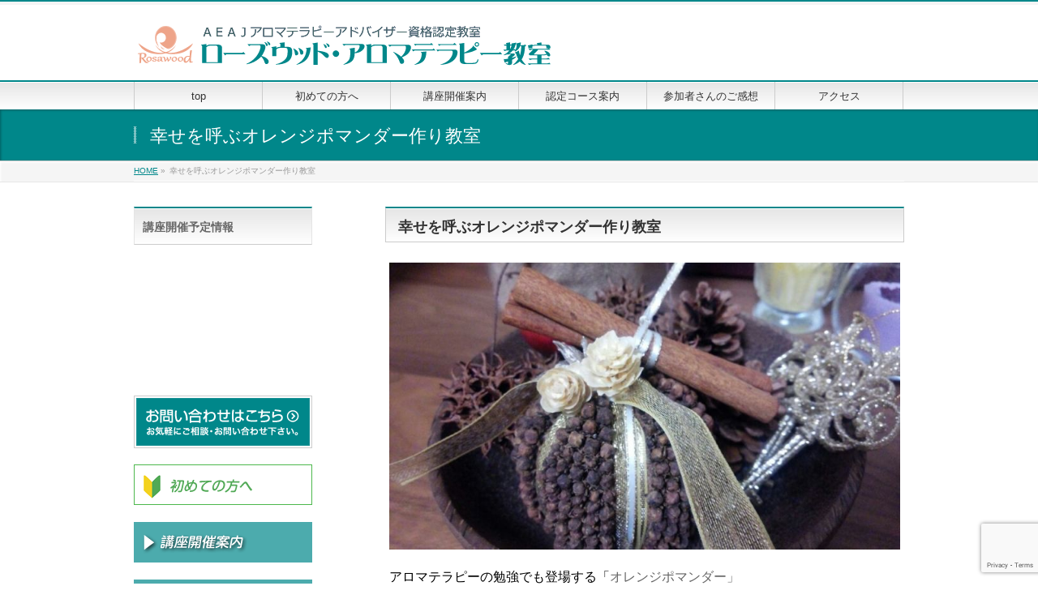

--- FILE ---
content_type: text/html; charset=UTF-8
request_url: https://class.rosawood7.com/orange20171107/
body_size: 16354
content:
<!DOCTYPE html>
<!--[if IE]>
<meta http-equiv="X-UA-Compatible" content="IE=Edge">
<![endif]-->
<html xmlns:fb="http://ogp.me/ns/fb#" lang="ja">
<head>
<meta charset="UTF-8" />
<link rel="start" href="https://class.rosawood7.com" title="HOME" />

<meta id="viewport" name="viewport" content="width=device-width, initial-scale=1">
<title>幸せを呼ぶオレンジポマンダー作り教室 | ローズウッド・アロマテラピー教室　（ＡＥＡＪアロマテラピーアドバイザー資格認定教室）</title>
<meta name='robots' content='max-image-preview:large' />
<link rel='dns-prefetch' href='//fonts.googleapis.com' />
<link rel="alternate" type="application/rss+xml" title="ローズウッド・アロマテラピー教室　（ＡＥＡＪアロマテラピーアドバイザー資格認定教室） &raquo; フィード" href="https://class.rosawood7.com/feed/" />
<link rel="alternate" type="application/rss+xml" title="ローズウッド・アロマテラピー教室　（ＡＥＡＪアロマテラピーアドバイザー資格認定教室） &raquo; コメントフィード" href="https://class.rosawood7.com/comments/feed/" />
<link rel="alternate" title="oEmbed (JSON)" type="application/json+oembed" href="https://class.rosawood7.com/wp-json/oembed/1.0/embed?url=https%3A%2F%2Fclass.rosawood7.com%2Forange20171107%2F" />
<link rel="alternate" title="oEmbed (XML)" type="text/xml+oembed" href="https://class.rosawood7.com/wp-json/oembed/1.0/embed?url=https%3A%2F%2Fclass.rosawood7.com%2Forange20171107%2F&#038;format=xml" />
<meta name="description" content="幸せを呼ぶオレンジポマンダー作り教室アロマテラピーの勉強でも登場する「オレンジポマンダー」作ってみないとわからない、フレッシュな良い香りです。その香りは、見た目からは想像しにくいかもしれませんが思わず深呼吸をしてしまうほど。いい香りの中でたわいもないお喋りをしながら一緒に作ってみませんか？「これからアロマテラピーを始めてみようかな」と思っていらっしゃる方も、ぜひご参加ください。☆　　☆　　☆　　　☆　　　☆　　☆　　☆【幸せを呼ぶオレンジポマンダー☆" />
<style type="text/css">.keyColorBG,.keyColorBGh:hover,.keyColor_bg,.keyColor_bg_hover:hover{background-color: #c30000;}.keyColorCl,.keyColorClh:hover,.keyColor_txt,.keyColor_txt_hover:hover{color: #c30000;}.keyColorBd,.keyColorBdh:hover,.keyColor_border,.keyColor_border_hover:hover{border-color: #c30000;}.color_keyBG,.color_keyBGh:hover,.color_key_bg,.color_key_bg_hover:hover{background-color: #c30000;}.color_keyCl,.color_keyClh:hover,.color_key_txt,.color_key_txt_hover:hover{color: #c30000;}.color_keyBd,.color_keyBdh:hover,.color_key_border,.color_key_border_hover:hover{border-color: #c30000;}</style>
<style id='wp-img-auto-sizes-contain-inline-css' type='text/css'>
img:is([sizes=auto i],[sizes^="auto," i]){contain-intrinsic-size:3000px 1500px}
/*# sourceURL=wp-img-auto-sizes-contain-inline-css */
</style>
<style id='wp-emoji-styles-inline-css' type='text/css'>

	img.wp-smiley, img.emoji {
		display: inline !important;
		border: none !important;
		box-shadow: none !important;
		height: 1em !important;
		width: 1em !important;
		margin: 0 0.07em !important;
		vertical-align: -0.1em !important;
		background: none !important;
		padding: 0 !important;
	}
/*# sourceURL=wp-emoji-styles-inline-css */
</style>
<style id='wp-block-library-inline-css' type='text/css'>
:root{--wp-block-synced-color:#7a00df;--wp-block-synced-color--rgb:122,0,223;--wp-bound-block-color:var(--wp-block-synced-color);--wp-editor-canvas-background:#ddd;--wp-admin-theme-color:#007cba;--wp-admin-theme-color--rgb:0,124,186;--wp-admin-theme-color-darker-10:#006ba1;--wp-admin-theme-color-darker-10--rgb:0,107,160.5;--wp-admin-theme-color-darker-20:#005a87;--wp-admin-theme-color-darker-20--rgb:0,90,135;--wp-admin-border-width-focus:2px}@media (min-resolution:192dpi){:root{--wp-admin-border-width-focus:1.5px}}.wp-element-button{cursor:pointer}:root .has-very-light-gray-background-color{background-color:#eee}:root .has-very-dark-gray-background-color{background-color:#313131}:root .has-very-light-gray-color{color:#eee}:root .has-very-dark-gray-color{color:#313131}:root .has-vivid-green-cyan-to-vivid-cyan-blue-gradient-background{background:linear-gradient(135deg,#00d084,#0693e3)}:root .has-purple-crush-gradient-background{background:linear-gradient(135deg,#34e2e4,#4721fb 50%,#ab1dfe)}:root .has-hazy-dawn-gradient-background{background:linear-gradient(135deg,#faaca8,#dad0ec)}:root .has-subdued-olive-gradient-background{background:linear-gradient(135deg,#fafae1,#67a671)}:root .has-atomic-cream-gradient-background{background:linear-gradient(135deg,#fdd79a,#004a59)}:root .has-nightshade-gradient-background{background:linear-gradient(135deg,#330968,#31cdcf)}:root .has-midnight-gradient-background{background:linear-gradient(135deg,#020381,#2874fc)}:root{--wp--preset--font-size--normal:16px;--wp--preset--font-size--huge:42px}.has-regular-font-size{font-size:1em}.has-larger-font-size{font-size:2.625em}.has-normal-font-size{font-size:var(--wp--preset--font-size--normal)}.has-huge-font-size{font-size:var(--wp--preset--font-size--huge)}.has-text-align-center{text-align:center}.has-text-align-left{text-align:left}.has-text-align-right{text-align:right}.has-fit-text{white-space:nowrap!important}#end-resizable-editor-section{display:none}.aligncenter{clear:both}.items-justified-left{justify-content:flex-start}.items-justified-center{justify-content:center}.items-justified-right{justify-content:flex-end}.items-justified-space-between{justify-content:space-between}.screen-reader-text{border:0;clip-path:inset(50%);height:1px;margin:-1px;overflow:hidden;padding:0;position:absolute;width:1px;word-wrap:normal!important}.screen-reader-text:focus{background-color:#ddd;clip-path:none;color:#444;display:block;font-size:1em;height:auto;left:5px;line-height:normal;padding:15px 23px 14px;text-decoration:none;top:5px;width:auto;z-index:100000}html :where(.has-border-color){border-style:solid}html :where([style*=border-top-color]){border-top-style:solid}html :where([style*=border-right-color]){border-right-style:solid}html :where([style*=border-bottom-color]){border-bottom-style:solid}html :where([style*=border-left-color]){border-left-style:solid}html :where([style*=border-width]){border-style:solid}html :where([style*=border-top-width]){border-top-style:solid}html :where([style*=border-right-width]){border-right-style:solid}html :where([style*=border-bottom-width]){border-bottom-style:solid}html :where([style*=border-left-width]){border-left-style:solid}html :where(img[class*=wp-image-]){height:auto;max-width:100%}:where(figure){margin:0 0 1em}html :where(.is-position-sticky){--wp-admin--admin-bar--position-offset:var(--wp-admin--admin-bar--height,0px)}@media screen and (max-width:600px){html :where(.is-position-sticky){--wp-admin--admin-bar--position-offset:0px}}

/*# sourceURL=wp-block-library-inline-css */
</style><style id='global-styles-inline-css' type='text/css'>
:root{--wp--preset--aspect-ratio--square: 1;--wp--preset--aspect-ratio--4-3: 4/3;--wp--preset--aspect-ratio--3-4: 3/4;--wp--preset--aspect-ratio--3-2: 3/2;--wp--preset--aspect-ratio--2-3: 2/3;--wp--preset--aspect-ratio--16-9: 16/9;--wp--preset--aspect-ratio--9-16: 9/16;--wp--preset--color--black: #000000;--wp--preset--color--cyan-bluish-gray: #abb8c3;--wp--preset--color--white: #ffffff;--wp--preset--color--pale-pink: #f78da7;--wp--preset--color--vivid-red: #cf2e2e;--wp--preset--color--luminous-vivid-orange: #ff6900;--wp--preset--color--luminous-vivid-amber: #fcb900;--wp--preset--color--light-green-cyan: #7bdcb5;--wp--preset--color--vivid-green-cyan: #00d084;--wp--preset--color--pale-cyan-blue: #8ed1fc;--wp--preset--color--vivid-cyan-blue: #0693e3;--wp--preset--color--vivid-purple: #9b51e0;--wp--preset--gradient--vivid-cyan-blue-to-vivid-purple: linear-gradient(135deg,rgb(6,147,227) 0%,rgb(155,81,224) 100%);--wp--preset--gradient--light-green-cyan-to-vivid-green-cyan: linear-gradient(135deg,rgb(122,220,180) 0%,rgb(0,208,130) 100%);--wp--preset--gradient--luminous-vivid-amber-to-luminous-vivid-orange: linear-gradient(135deg,rgb(252,185,0) 0%,rgb(255,105,0) 100%);--wp--preset--gradient--luminous-vivid-orange-to-vivid-red: linear-gradient(135deg,rgb(255,105,0) 0%,rgb(207,46,46) 100%);--wp--preset--gradient--very-light-gray-to-cyan-bluish-gray: linear-gradient(135deg,rgb(238,238,238) 0%,rgb(169,184,195) 100%);--wp--preset--gradient--cool-to-warm-spectrum: linear-gradient(135deg,rgb(74,234,220) 0%,rgb(151,120,209) 20%,rgb(207,42,186) 40%,rgb(238,44,130) 60%,rgb(251,105,98) 80%,rgb(254,248,76) 100%);--wp--preset--gradient--blush-light-purple: linear-gradient(135deg,rgb(255,206,236) 0%,rgb(152,150,240) 100%);--wp--preset--gradient--blush-bordeaux: linear-gradient(135deg,rgb(254,205,165) 0%,rgb(254,45,45) 50%,rgb(107,0,62) 100%);--wp--preset--gradient--luminous-dusk: linear-gradient(135deg,rgb(255,203,112) 0%,rgb(199,81,192) 50%,rgb(65,88,208) 100%);--wp--preset--gradient--pale-ocean: linear-gradient(135deg,rgb(255,245,203) 0%,rgb(182,227,212) 50%,rgb(51,167,181) 100%);--wp--preset--gradient--electric-grass: linear-gradient(135deg,rgb(202,248,128) 0%,rgb(113,206,126) 100%);--wp--preset--gradient--midnight: linear-gradient(135deg,rgb(2,3,129) 0%,rgb(40,116,252) 100%);--wp--preset--font-size--small: 13px;--wp--preset--font-size--medium: 20px;--wp--preset--font-size--large: 36px;--wp--preset--font-size--x-large: 42px;--wp--preset--spacing--20: 0.44rem;--wp--preset--spacing--30: 0.67rem;--wp--preset--spacing--40: 1rem;--wp--preset--spacing--50: 1.5rem;--wp--preset--spacing--60: 2.25rem;--wp--preset--spacing--70: 3.38rem;--wp--preset--spacing--80: 5.06rem;--wp--preset--shadow--natural: 6px 6px 9px rgba(0, 0, 0, 0.2);--wp--preset--shadow--deep: 12px 12px 50px rgba(0, 0, 0, 0.4);--wp--preset--shadow--sharp: 6px 6px 0px rgba(0, 0, 0, 0.2);--wp--preset--shadow--outlined: 6px 6px 0px -3px rgb(255, 255, 255), 6px 6px rgb(0, 0, 0);--wp--preset--shadow--crisp: 6px 6px 0px rgb(0, 0, 0);}:where(.is-layout-flex){gap: 0.5em;}:where(.is-layout-grid){gap: 0.5em;}body .is-layout-flex{display: flex;}.is-layout-flex{flex-wrap: wrap;align-items: center;}.is-layout-flex > :is(*, div){margin: 0;}body .is-layout-grid{display: grid;}.is-layout-grid > :is(*, div){margin: 0;}:where(.wp-block-columns.is-layout-flex){gap: 2em;}:where(.wp-block-columns.is-layout-grid){gap: 2em;}:where(.wp-block-post-template.is-layout-flex){gap: 1.25em;}:where(.wp-block-post-template.is-layout-grid){gap: 1.25em;}.has-black-color{color: var(--wp--preset--color--black) !important;}.has-cyan-bluish-gray-color{color: var(--wp--preset--color--cyan-bluish-gray) !important;}.has-white-color{color: var(--wp--preset--color--white) !important;}.has-pale-pink-color{color: var(--wp--preset--color--pale-pink) !important;}.has-vivid-red-color{color: var(--wp--preset--color--vivid-red) !important;}.has-luminous-vivid-orange-color{color: var(--wp--preset--color--luminous-vivid-orange) !important;}.has-luminous-vivid-amber-color{color: var(--wp--preset--color--luminous-vivid-amber) !important;}.has-light-green-cyan-color{color: var(--wp--preset--color--light-green-cyan) !important;}.has-vivid-green-cyan-color{color: var(--wp--preset--color--vivid-green-cyan) !important;}.has-pale-cyan-blue-color{color: var(--wp--preset--color--pale-cyan-blue) !important;}.has-vivid-cyan-blue-color{color: var(--wp--preset--color--vivid-cyan-blue) !important;}.has-vivid-purple-color{color: var(--wp--preset--color--vivid-purple) !important;}.has-black-background-color{background-color: var(--wp--preset--color--black) !important;}.has-cyan-bluish-gray-background-color{background-color: var(--wp--preset--color--cyan-bluish-gray) !important;}.has-white-background-color{background-color: var(--wp--preset--color--white) !important;}.has-pale-pink-background-color{background-color: var(--wp--preset--color--pale-pink) !important;}.has-vivid-red-background-color{background-color: var(--wp--preset--color--vivid-red) !important;}.has-luminous-vivid-orange-background-color{background-color: var(--wp--preset--color--luminous-vivid-orange) !important;}.has-luminous-vivid-amber-background-color{background-color: var(--wp--preset--color--luminous-vivid-amber) !important;}.has-light-green-cyan-background-color{background-color: var(--wp--preset--color--light-green-cyan) !important;}.has-vivid-green-cyan-background-color{background-color: var(--wp--preset--color--vivid-green-cyan) !important;}.has-pale-cyan-blue-background-color{background-color: var(--wp--preset--color--pale-cyan-blue) !important;}.has-vivid-cyan-blue-background-color{background-color: var(--wp--preset--color--vivid-cyan-blue) !important;}.has-vivid-purple-background-color{background-color: var(--wp--preset--color--vivid-purple) !important;}.has-black-border-color{border-color: var(--wp--preset--color--black) !important;}.has-cyan-bluish-gray-border-color{border-color: var(--wp--preset--color--cyan-bluish-gray) !important;}.has-white-border-color{border-color: var(--wp--preset--color--white) !important;}.has-pale-pink-border-color{border-color: var(--wp--preset--color--pale-pink) !important;}.has-vivid-red-border-color{border-color: var(--wp--preset--color--vivid-red) !important;}.has-luminous-vivid-orange-border-color{border-color: var(--wp--preset--color--luminous-vivid-orange) !important;}.has-luminous-vivid-amber-border-color{border-color: var(--wp--preset--color--luminous-vivid-amber) !important;}.has-light-green-cyan-border-color{border-color: var(--wp--preset--color--light-green-cyan) !important;}.has-vivid-green-cyan-border-color{border-color: var(--wp--preset--color--vivid-green-cyan) !important;}.has-pale-cyan-blue-border-color{border-color: var(--wp--preset--color--pale-cyan-blue) !important;}.has-vivid-cyan-blue-border-color{border-color: var(--wp--preset--color--vivid-cyan-blue) !important;}.has-vivid-purple-border-color{border-color: var(--wp--preset--color--vivid-purple) !important;}.has-vivid-cyan-blue-to-vivid-purple-gradient-background{background: var(--wp--preset--gradient--vivid-cyan-blue-to-vivid-purple) !important;}.has-light-green-cyan-to-vivid-green-cyan-gradient-background{background: var(--wp--preset--gradient--light-green-cyan-to-vivid-green-cyan) !important;}.has-luminous-vivid-amber-to-luminous-vivid-orange-gradient-background{background: var(--wp--preset--gradient--luminous-vivid-amber-to-luminous-vivid-orange) !important;}.has-luminous-vivid-orange-to-vivid-red-gradient-background{background: var(--wp--preset--gradient--luminous-vivid-orange-to-vivid-red) !important;}.has-very-light-gray-to-cyan-bluish-gray-gradient-background{background: var(--wp--preset--gradient--very-light-gray-to-cyan-bluish-gray) !important;}.has-cool-to-warm-spectrum-gradient-background{background: var(--wp--preset--gradient--cool-to-warm-spectrum) !important;}.has-blush-light-purple-gradient-background{background: var(--wp--preset--gradient--blush-light-purple) !important;}.has-blush-bordeaux-gradient-background{background: var(--wp--preset--gradient--blush-bordeaux) !important;}.has-luminous-dusk-gradient-background{background: var(--wp--preset--gradient--luminous-dusk) !important;}.has-pale-ocean-gradient-background{background: var(--wp--preset--gradient--pale-ocean) !important;}.has-electric-grass-gradient-background{background: var(--wp--preset--gradient--electric-grass) !important;}.has-midnight-gradient-background{background: var(--wp--preset--gradient--midnight) !important;}.has-small-font-size{font-size: var(--wp--preset--font-size--small) !important;}.has-medium-font-size{font-size: var(--wp--preset--font-size--medium) !important;}.has-large-font-size{font-size: var(--wp--preset--font-size--large) !important;}.has-x-large-font-size{font-size: var(--wp--preset--font-size--x-large) !important;}
/*# sourceURL=global-styles-inline-css */
</style>

<style id='classic-theme-styles-inline-css' type='text/css'>
/*! This file is auto-generated */
.wp-block-button__link{color:#fff;background-color:#32373c;border-radius:9999px;box-shadow:none;text-decoration:none;padding:calc(.667em + 2px) calc(1.333em + 2px);font-size:1.125em}.wp-block-file__button{background:#32373c;color:#fff;text-decoration:none}
/*# sourceURL=/wp-includes/css/classic-themes.min.css */
</style>
<link rel='stylesheet' id='contact-form-7-css' href='https://class.rosawood7.com/wp/wp-content/plugins/contact-form-7/includes/css/styles.css?ver=6.1.4' type='text/css' media='all' />
<link rel='stylesheet' id='Biz_Vektor_common_style-css' href='https://class.rosawood7.com/wp/wp-content/themes/biz-vektor/css/bizvektor_common_min.css?ver=1.12.0' type='text/css' media='all' />
<link rel='stylesheet' id='Biz_Vektor_Design_style-css' href='https://class.rosawood7.com/wp/wp-content/themes/biz-vektor/design_skins/001/001.css?ver=1.12.0' type='text/css' media='all' />
<link rel='stylesheet' id='Biz_Vektor_plugin_sns_style-css' href='https://class.rosawood7.com/wp/wp-content/themes/biz-vektor/plugins/sns/style_bizvektor_sns.css?ver=6.9' type='text/css' media='all' />
<link rel='stylesheet' id='Biz_Vektor_add_web_fonts-css' href='//fonts.googleapis.com/css?family=Droid+Sans%3A700%7CLato%3A900%7CAnton&#038;ver=6.9' type='text/css' media='all' />
<link rel="https://api.w.org/" href="https://class.rosawood7.com/wp-json/" /><link rel="alternate" title="JSON" type="application/json" href="https://class.rosawood7.com/wp-json/wp/v2/pages/428" /><link rel="EditURI" type="application/rsd+xml" title="RSD" href="https://class.rosawood7.com/wp/xmlrpc.php?rsd" />
<link rel="canonical" href="https://class.rosawood7.com/orange20171107/" />
<link rel='shortlink' href='https://class.rosawood7.com/?p=428' />
<!-- [ BizVektor OGP ] -->
<meta property="og:site_name" content="ローズウッド・アロマテラピー教室　（ＡＥＡＪアロマテラピーアドバイザー資格認定教室）" />
<meta property="og:url" content="https://class.rosawood7.com/orange20171107/" />
<meta property="fb:app_id" content="" />
<meta property="og:type" content="article" />
<meta property="og:image" content="https://class.rosawood7.com/wp/wp-content/uploads/2017/09/o0800045013614161509.jpg" />
<meta property="og:title" content="幸せを呼ぶオレンジポマンダー作り教室 | ローズウッド・アロマテラピー教室　（ＡＥＡＪアロマテラピーアドバイザー資格認定教室）" />
<meta property="og:description" content="  幸せを呼ぶオレンジポマンダー作り教室  アロマテラピーの勉強でも登場する「オレンジポマンダー」 作ってみないとわからない、フレッシュな良い香りです。 その香りは、見た目からは想像しにくいかもしれませんが 思わず深呼吸をしてしまうほど。 いい香りの中で たわいもないお喋りをしながら 一緒に作ってみませんか？ 「これからアロマテラピーを始めてみようかな」と思っていらっしゃる方も、ぜひご参加ください。 ☆　　☆　　☆　　　☆　　　☆　　☆　　☆ 【幸せを呼ぶオレンジポマンダー☆" />
<!-- [ /BizVektor OGP ] -->
<!--[if lte IE 8]>
<link rel="stylesheet" type="text/css" media="all" href="https://class.rosawood7.com/wp/wp-content/themes/biz-vektor/design_skins/001/001_oldie.css" />
<![endif]-->
<link rel="pingback" href="https://class.rosawood7.com/wp/xmlrpc.php" />
<style type="text/css" id="custom-background-css">
body.custom-background { background-color: #ffffff; }
</style>
			<style type="text/css">
a	{ color:#00878a; }
a:hover	{ color:#00ced1;}

a.btn,
.linkBtn.linkBtnS a,
.linkBtn.linkBtnM a,
.moreLink a,
.btn.btnS a,
.btn.btnM a,
.btn.btnL a,
.content p.btn.btnL input,
input[type=button],
input[type=submit],
#searchform input[type=submit],
p.form-submit input[type=submit],
form#searchform input#searchsubmit,
.content form input.wpcf7-submit,
#confirm-button input	{ background-color:#00878a;color:#f5f5f5; }

.moreLink a:hover,
.btn.btnS a:hover,
.btn.btnM a:hover,
.btn.btnL a:hover	{ background-color:#00ced1; color:#f5f5f5;}

#headerTop { border-top-color:#00878a;}
#header #headContact #headContactTel	{color:#00878a;}

#gMenu	{ border-top:2px solid #00878a; }
#gMenu h3.assistive-text {
background-color:#00878a;
border-right:1px solid #438889;
background: -webkit-gradient(linear, 0 0, 0 bottom, from(#00878a), to(#438889));
background: -moz-linear-gradient(#00878a, #438889);
background: linear-gradient(#00878a, #438889);
-ms-filter: "progid:DXImageTransform.Microsoft.Gradient(StartColorStr=#00878a, EndColorStr=#438889)";
}

#gMenu .menu li.current_page_item > a,
#gMenu .menu li > a:hover { background-color:#00878a; }

#pageTitBnr	{ background-color:#00878a; }

#panList a	{ color:#00878a; }
#panList a:hover	{ color:#00ced1; }

.content h2,
.content h1.contentTitle,
.content h1.entryPostTitle { border-top:2px solid #00878a;}
.content h3	{ border-left-color:#00878a;}
.content h4,
.content dt	{ color:#00878a; }

.content .infoList .infoCate a:hover	{ background-color:#00878a; }

.content .child_page_block h4 a	{ border-color:#00878a; }
.content .child_page_block h4 a:hover,
.content .child_page_block p a:hover	{ color:#00878a; }

.content .childPageBox ul li.current_page_item li a	{ color:#00878a; }

.content .mainFootContact p.mainFootTxt span.mainFootTel	{ color:#00878a; }
.content .mainFootContact .mainFootBt a			{ background-color:#00878a; }
.content .mainFootContact .mainFootBt a:hover	{ background-color:#00ced1; }

.sideTower .localHead	{ border-top-color:#00878a; }
.sideTower li.sideBnr#sideContact a		{ background-color:#00878a; }
.sideTower li.sideBnr#sideContact a:hover	{ background-color:#00ced1; }
.sideTower .sideWidget h4	{ border-left-color:#00878a; }

#pagetop a	{ background-color:#00878a; }
#footMenu	{ background-color:#00878a;border-top-color:#438889; }

#topMainBnr	{ background-color:#00878a; }
#topMainBnrFrame a.slideFrame:hover	{ border:4px solid #00ced1; }

#topPr .topPrInner h3	{ border-left-color:#00878a ; }
#topPr .topPrInner p.moreLink a	{ background-color:#00878a; }
#topPr .topPrInner p.moreLink a:hover { background-color:#00ced1; }

.paging span,
.paging a	{ color:#00878a;border:1px solid #00878a; }
.paging span.current,
.paging a:hover	{ background-color:#00878a; }

@media (min-width: 770px) {
#gMenu .menu > li.current_page_item > a,
#gMenu .menu > li.current-menu-item > a,
#gMenu .menu > li.current_page_ancestor > a ,
#gMenu .menu > li.current-page-ancestor > a ,
#gMenu .menu > li > a:hover	{
background-color:#00878a;
border-right:1px solid #438889;
background: -webkit-gradient(linear, 0 0, 0 bottom, from(#00878a), to(#438889));
background: -moz-linear-gradient(#00878a, #438889);
background: linear-gradient(#00878a, #438889);
-ms-filter: "progid:DXImageTransform.Microsoft.Gradient(StartColorStr=#00878a, EndColorStr=#438889)";
}
}
		</style>
<!--[if lte IE 8]>
<style type="text/css">
#gMenu .menu > li.current_page_item > a,
#gMenu .menu > li.current_menu_item > a,
#gMenu .menu > li.current_page_ancestor > a ,
#gMenu .menu > li.current-page-ancestor > a ,
#gMenu .menu > li > a:hover	{
background-color:#00878a;
border-right:1px solid #438889;
background: -webkit-gradient(linear, 0 0, 0 bottom, from(#00878a), to(#438889));
background: -moz-linear-gradient(#00878a, #438889);
background: linear-gradient(#00878a, #438889);
-ms-filter: "progid:DXImageTransform.Microsoft.Gradient(StartColorStr=#00878a, EndColorStr=#438889)";
}
</style>
<![endif]-->

	<style type="text/css">
/*-------------------------------------------*/
/*	menu divide
/*-------------------------------------------*/
@media (min-width: 970px) { #gMenu .menu > li { width:16.65%; text-align:center; } }
</style>
<style type="text/css">
/*-------------------------------------------*/
/*	font
/*-------------------------------------------*/
h1,h2,h3,h4,h4,h5,h6,#header #site-title,#pageTitBnr #pageTitInner #pageTit,#content .leadTxt,#sideTower .localHead {font-family: "ヒラギノ角ゴ Pro W3","Hiragino Kaku Gothic Pro","メイリオ",Meiryo,Osaka,"ＭＳ Ｐゴシック","MS PGothic",sans-serif; }
#pageTitBnr #pageTitInner #pageTit { font-weight:lighter; }
#gMenu .menu li a strong {font-family: "ヒラギノ角ゴ Pro W3","Hiragino Kaku Gothic Pro","メイリオ",Meiryo,Osaka,"ＭＳ Ｐゴシック","MS PGothic",sans-serif; }
</style>
<link rel="stylesheet" href="https://class.rosawood7.com/wp/wp-content/themes/biz-vektor/style.css" type="text/css" media="all" />
<style type="text/css">
/* --- お問い合わせフォーム --- */
/* デザインカスタマイズ */
div.wpcf7 { background:#fafafa; border:1px solid #ddd; padding:0px; -moz-border-radius:10px; -khtml-border-radius:10px; -webkit-border-radius:10px; border-radius:10px; margin:0 0 30px 0; }
div.wpcf7 p { padding:20px 20px 0; margin:0; font-size:11px; }
div.wpcf7 input, .wpcf7 textarea { border:1px solid #ccc; padding:8px; font-size:14px; }
div.wpcf7 textarea { width:97.5%; height:300px; }

.wpcf7 input:focus, .wpcf7 textarea:focus { border:1px solid #009de1; }
.wpcf7-captchac { border:1px solid #ccc; }

#topMainBnr { background-color:#00ced1 !important; }
 
 
/* エラー個所をわかりやすく表示 */
.wpcf7 .wpcf7-not-valid { background: #ffb6c1; }
.wpcf7 span.wpcf7-not-valid-tip {font-size: 80%;}
.wpcf7 .wpcf7-response-output {margin: 10px 0 0; padding: 8px 35px 8px 14px; text-shadow: 0 1px 0 rgba(255, 255, 255, 0.5);
    -webkit-border-radius: 4px; -moz-border-radius: 4px; border-radius: 4px; }
.wpcf7 .wpcf7-validation-errors {color: #B94A48; background-color: #F2DEDE; border: 1px solid #EED3D7;}
.wpcf7 .wpcf7-mail-sent-ok {color: #3A87AD; background-color: #D9EDF7; border: 1px solid #BCE8F1;}
 
/* 必須赤色表示 */
.wpcf7 .required { color: #f00;}
/* 任意緑色表示 */
.wpcf7 .any{ color: #080;}

#header #headContact { width:30%; }
#content p { font-size:16px; }

@media screen and (max-width:640px){
.sp30 img{width:30%;}
.sp35 img{width:35%;}
.sp50 img{width:50%;}
p {line-height:150%;}
}
/* 画像半透明アクション通常版 */
a img:hover {
	opacity: 0.5 ;
	filter: alpha(opacity=50) ;	/* Ie用 */
}

/* 画像半透明アクションゆっくりにする場合は追加 */
a img {
	-webkit-transition: 0.6s ;
	transition: 0.6s ;
}</style>
	</head>

<body class="wp-singular page-template-default page page-id-428 custom-background wp-theme-biz-vektor two-column left-sidebar">

<div id="fb-root"></div>

<div id="wrap">

<!--[if lte IE 8]>
<div id="eradi_ie_box">
<div class="alert_title">ご利用の <span style="font-weight: bold;">Internet Exproler</span> は古すぎます。</div>
<p>あなたがご利用の Internet Explorer はすでにサポートが終了しているため、正しい表示・動作を保証しておりません。<br />
古い Internet Exproler はセキュリティーの観点からも、<a href="https://www.microsoft.com/ja-jp/windows/lifecycle/iesupport/" target="_blank" >新しいブラウザに移行する事が強く推奨されています。</a><br />
<a href="http://windows.microsoft.com/ja-jp/internet-explorer/" target="_blank" >最新のInternet Exproler</a> や <a href="https://www.microsoft.com/ja-jp/windows/microsoft-edge" target="_blank" >Edge</a> を利用するか、<a href="https://www.google.co.jp/chrome/browser/index.html" target="_blank">Chrome</a> や <a href="https://www.mozilla.org/ja/firefox/new/" target="_blank">Firefox</a> など、より早くて快適なブラウザをご利用ください。</p>
</div>
<![endif]-->

<!-- [ #headerTop ] -->
<div id="headerTop">
<div class="innerBox">
<div id="site-description"></div>
</div>
</div><!-- [ /#headerTop ] -->

<!-- [ #header ] -->
<header id="header" class="header">
<div id="headerInner" class="innerBox">
<!-- [ #headLogo ] -->
<div id="site-title">
<a href="https://class.rosawood7.com/" title="ローズウッド・アロマテラピー教室　（ＡＥＡＪアロマテラピーアドバイザー資格認定教室）" rel="home">
<img src="http://class.rosawood7.com/wp/wp-content/uploads/2016/03/classlogo.png" alt="ローズウッド・アロマテラピー教室　（ＡＥＡＪアロマテラピーアドバイザー資格認定教室）" /></a>
</div>
<!-- [ /#headLogo ] -->

<!-- [ #headContact ] -->
<!-- [ /#headContact ] -->

</div>
<!-- #headerInner -->
</header>
<!-- [ /#header ] -->


<!-- [ #gMenu ] -->
<div id="gMenu" class="itemClose">
<div id="gMenuInner" class="innerBox">
<h3 class="assistive-text" onclick="showHide('gMenu');"><span>MENU</span></h3>
<div class="skip-link screen-reader-text">
	<a href="#content" title="メニューを飛ばす">メニューを飛ばす</a>
</div>
<div class="menu-gmenu-container"><ul id="menu-gmenu" class="menu"><li id="menu-item-51" class="menu-item menu-item-type-post_type menu-item-object-page menu-item-home"><a href="https://class.rosawood7.com/"><strong>top</strong></a></li>
<li id="menu-item-58" class="menu-item menu-item-type-post_type menu-item-object-page"><a href="https://class.rosawood7.com/welcome/"><strong>初めての方へ</strong></a></li>
<li id="menu-item-85" class="menu-item menu-item-type-custom menu-item-object-custom"><a href="http://class.rosawood7.com/info-cat/kouzaannai/"><strong>講座開催案内</strong></a></li>
<li id="menu-item-199" class="menu-item menu-item-type-custom menu-item-object-custom menu-item-has-children"><a><strong>認定コース案内</strong></a>
<ul class="sub-menu">
	<li id="menu-item-197" class="menu-item menu-item-type-post_type menu-item-object-page"><a href="https://class.rosawood7.com/nitei/aeaj/">ＡＥＡＪ認定　アロマテラピー検定対応コース　</a></li>
	<li id="menu-item-198" class="menu-item menu-item-type-post_type menu-item-object-page"><a href="https://class.rosawood7.com/nitei/aeajkouza/">ＡＥＡＪ認定アロマハンドセラピスト資格対応コース</a></li>
</ul>
</li>
<li id="menu-item-72" class="menu-item menu-item-type-post_type menu-item-object-page"><a href="https://class.rosawood7.com/voice/"><strong>参加者さんのご感想</strong></a></li>
<li id="menu-item-53" class="menu-item menu-item-type-post_type menu-item-object-page"><a href="https://class.rosawood7.com/access/"><strong>アクセス</strong></a></li>
</ul></div>
</div><!-- [ /#gMenuInner ] -->
</div>
<!-- [ /#gMenu ] -->


<div id="pageTitBnr">
<div class="innerBox">
<div id="pageTitInner">
<h1 id="pageTit">
幸せを呼ぶオレンジポマンダー作り教室</h1>
</div><!-- [ /#pageTitInner ] -->
</div>
</div><!-- [ /#pageTitBnr ] -->
<!-- [ #panList ] -->
<div id="panList">
<div id="panListInner" class="innerBox"><ul><li id="panHome" itemprop="itemListElement" itemscope itemtype="http://schema.org/ListItem"><a href="https://class.rosawood7.com" itemprop="item"><span itemprop="name">HOME</span></a> &raquo; </li><li itemprop="itemListElement" itemscope itemtype="http://schema.org/ListItem"><span itemprop="name">幸せを呼ぶオレンジポマンダー作り教室</span></li></ul></div>
</div>
<!-- [ /#panList ] -->

<div id="main" class="main">
<!-- [ #container ] -->
<div id="container" class="innerBox">
<!-- [ #content ] -->
<div id="content" class="content">

<div id="post-428" class="entry-content">
	

<h2>幸せを呼ぶオレンジポマンダー作り教室</h2>
<p><img fetchpriority="high" decoding="async" class="alignnone size-full wp-image-429" src="https://class.rosawood7.com/wp/wp-content/uploads/2017/09/o0800045013614161509.jpg" alt="o0800045013614161509" width="800" height="450" srcset="https://class.rosawood7.com/wp/wp-content/uploads/2017/09/o0800045013614161509.jpg 800w, https://class.rosawood7.com/wp/wp-content/uploads/2017/09/o0800045013614161509-300x169.jpg 300w, https://class.rosawood7.com/wp/wp-content/uploads/2017/09/o0800045013614161509-768x432.jpg 768w" sizes="(max-width: 800px) 100vw, 800px" /></p>
<p><span style="color: #ff00ff;"><span style="color: #000000;">アロマテラピーの勉強でも登場する「</span></span>オレンジポマンダー」</p>
<p>作ってみないとわからない、フレッシュな良い香りです。</p>
<p>その香りは、見た目からは想像しにくいかもしれませんが</p>
<p>思わず深呼吸をしてしまうほど。</p>
<p>いい香りの中で</p>
<p>たわいもないお喋りをしながら</p>
<p>一緒に作ってみませんか？</p>
<p>「これからアロマテラピーを始めてみようかな」と思っていらっしゃる方も、ぜひご参加ください。</p>
<p>☆　　☆　　☆　　　☆　　　☆　　☆　　☆</p>
<p>【幸せを呼ぶオレンジポマンダー☆クラフト教室】</p>
<p>詳細はこちら↡</p>
<p><strong><span style="color: #003300;">開講日時</span></strong><br /><strong><span style="color: #ff0000;">受付終了しました</span></strong></p>
<p><strong><span style="color: #ff0000;">２０２３年　１０月１６日（月）１０：００～１２：００　</span></strong></p>
<p><strong><span style="color: #003300;">参加料金</span></strong><br /><strong><span style="color: #ff6600;">￥４,５００</span></strong></p>
<p><strong><span style="color: #003300;">募集人数</span></strong><br />４名</p>
<p><strong><span style="color: #003300;">申込み方法</span></strong><br />下記メールフォームからお申込みください。</p>
<h3>お申込みはコチラ</h3>

<div class="wpcf7 no-js" id="wpcf7-f433-p428-o1" lang="ja" dir="ltr" data-wpcf7-id="433">
<div class="screen-reader-response"><p role="status" aria-live="polite" aria-atomic="true"></p> <ul></ul></div>
<form action="/orange20171107/#wpcf7-f433-p428-o1" method="post" class="wpcf7-form init" aria-label="コンタクトフォーム" novalidate="novalidate" data-status="init">
<fieldset class="hidden-fields-container"><input type="hidden" name="_wpcf7" value="433" /><input type="hidden" name="_wpcf7_version" value="6.1.4" /><input type="hidden" name="_wpcf7_locale" value="ja" /><input type="hidden" name="_wpcf7_unit_tag" value="wpcf7-f433-p428-o1" /><input type="hidden" name="_wpcf7_container_post" value="428" /><input type="hidden" name="_wpcf7_posted_data_hash" value="" /><input type="hidden" name="_wpcf7_recaptcha_response" value="" />
</fieldset>
<p>幸せを呼ぶオレンジポマンダー作り教室　お申し込みフォーム
</p>
<p>お申し込みを携帯アドレスでご予約の際は、@rosawood7.com を受信できる設定にしてからご予約ください。<br />
翌日になっても連絡がない場合は、メールが届いていない可能性があるので、お手数ですが再度ご連絡ください。
</p>
<p>お名前 (必須)
</p>
<p><span class="wpcf7-form-control-wrap" data-name="your-name"><input size="40" maxlength="400" class="wpcf7-form-control wpcf7-text wpcf7-validates-as-required" aria-required="true" aria-invalid="false" value="" type="text" name="your-name" /></span>
</p>
<p>メールアドレス (必須)
</p>
<p><span class="wpcf7-form-control-wrap" data-name="your-email"><input size="40" maxlength="400" class="wpcf7-form-control wpcf7-email wpcf7-validates-as-required wpcf7-text wpcf7-validates-as-email" aria-required="true" aria-invalid="false" value="" type="email" name="your-email" /></span>
</p>
<p>お電話番号 (必須)
</p>
<p><span class="wpcf7-form-control-wrap" data-name="tel"><input size="40" maxlength="400" class="wpcf7-form-control wpcf7-tel wpcf7-validates-as-required wpcf7-text wpcf7-validates-as-tel" aria-required="true" aria-invalid="false" value="" type="tel" name="tel" /></span>
</p>
<p>メッセージ本文（任意）
</p>
<p><span class="wpcf7-form-control-wrap" data-name="your-message"><textarea cols="40" rows="10" maxlength="2000" class="wpcf7-form-control wpcf7-textarea" aria-invalid="false" name="your-message"></textarea></span>
</p>
<p><input class="wpcf7-form-control wpcf7-submit has-spinner" type="submit" value="送信" />
</p><div class="wpcf7-response-output" aria-hidden="true"></div>
</form>
</div>

<h3>講師プロフィール</h3>
<div class="sp30"><img decoding="async" src="http://rosawood7.com/wp/wp-content/uploads/2015/12/prof.jpg" alt="prof" class="alignright" width="200" height="200" /></div>
<strong>アロマセラピスト
後藤奈々絵</strong>

短期大学を出てから企業に就職し事務職を経て、結婚。

子供を産み育て、しばらく専業主婦の時期を過ごし、その後、川崎市の新百合ヶ丘のキューピットハートでアロマセラピストまたはインストラクターとして勤務しながら、自宅サロンを営業をスタート。

現在は、自宅サロンで、アロマセラピストとして、エフェクティブタッチ・ボディトリートメントやミッシェルビオ・フェイシャルトリートメントを提供中。

また、アロマインストラクターとしてアロマ教室など、アロマテラピーの良さとアロマの生活への取り入れ方などを伝えている。

一見クールに見えるようですが、周りからは「優しい」、「落ち着いているので安心感がある」、「丁寧」、「意外とのんびりやさん」と言われている。

海をぼーっと眺めたり、森林浴をしたりしての～んびりする事が好き。美味しいものをみんなで食べながらワイワイする事も大好き。人の笑顔も大好物。
<h3>取得資格</h3>
<ul>
	<li>ＡＥＡＪ認定アロマテラピーアドバイザー</li>
	<li>ＡＥＡＪ認定アロマテラピーインストラクター</li>
	<li>ＡＥＡＪ認定アロマセラピスト</li>
	<li>NARD・JAPAN認定アドバイザー</li>
	<li>カウンセリングコーチ養成講座受講終了</li>
	<li>エフェクティブタッチ®認定ボディセラピスト</li>
</ul>
	</div><!-- .entry-content -->




<div class="mainFoot">
<div class="mainFootInner">
<!-- [ .mainFootContact ] --> 
<div class="mainFootContact"> 
<p class="mainFootTxt">
<span class="mainFootCatch">お気軽にお問い合わせください</span>
</p>
<div class="mainFootBt"><a href="askme">
	<img src="https://class.rosawood7.com/wp/wp-content/themes/biz-vektor/images/bt_contact_ja.png" alt="メールでお問い合わせはこちら" /></a>
</div> 
</div> 
<!-- [ /.mainFootContact ] -->
</div>
</div>


</div>
<!-- [ /#content ] -->

<!-- [ #sideTower ] -->
<div id="sideTower" class="sideTower">
	<div class="sideWidget widget widget_text" id="text-7"><h3 class="localHead">講座開催予定情報</h3>			<div class="textwidget"><iframe src="https://calendar.google.com/calendar/embed?mode=AGENDA&amp;height=500&amp;wkst=1&amp;bgcolor=%23FFFFFF&amp;src=5bto6a0rcb5a8pibclkb6rj74c%40group.calendar.google.com&amp;color=%232F6309&amp;ctz=Asia%2FTokyo" style="border-width:0" frameborder="0" scrolling="no"></iframe></div>
		</div><ul><li class="sideBnr" id="sideContact"><a href="askme">
<img src="https://class.rosawood7.com/wp/wp-content/themes/biz-vektor/images/bnr_contact_ja.png" alt="メールでお問い合わせはこちら">
</a></li>
</ul>
<div class="sideWidget widget widget_text" id="text-4">			<div class="textwidget"><p><center><a href="http://class.rosawood7.com/welcome/"><img src="http://class.rosawood7.com/wp/wp-content/uploads/2016/02/welcome.png" alt="" class="aligncenter size-full wp-image-116" width="220" height="50" /></a><br />
　<br />
<a href="http://class.rosawood7.com/info-cat/kouzaannai/"><img src="http://class.rosawood7.com/wp/wp-content/uploads/2016/02/kouza.png" alt="講座開催案内" class="alignnone size-full wp-image-97" width="220" height="50" /></a><br />
　<br />
<img src="http://class.rosawood7.com/wp/wp-content/uploads/2016/02/nintei.png" alt="認定コース案内" class="alignnone size-full wp-image-98" width="220" height="50" /></p>
<ul>
<li><a href="http://class.rosawood7.com/nitei/aeaj/">ＡＥＡＪ認定　アロマテラピー検定対応コース</a></li>
<li><a href="http://class.rosawood7.com/nitei/aeajkouza/">ＡＥＡＪ認定アロマハンドセラピスト資格対応コース</a></li>
</ul>
<p><!--<a href="http://class.rosawood7.com/coach/"><img src="http://class.rosawood7.com/wp/wp-content/uploads/2016/02/coach.png" alt="coach" class="alignnone size-full wp-image-129" width="220" height="50" /></a>--><br />
</center></p>
<p><a href="https://www.instagram.com/nanae_aromaclass/" target="_blank" rel="noopener"><img class="alignnone size-thumbnail wp-image-771" src="https://class.rosawood7.com/wp/wp-content/uploads/2025/10/icon_instagram-150x150.png" alt="" width="80" height="80" /></a></p>
</div>
		</div><div class="sideWidget widget widget_search" id="search-2"><form role="search" method="get" id="searchform" class="searchform" action="https://class.rosawood7.com/">
				<div>
					<label class="screen-reader-text" for="s">検索:</label>
					<input type="text" value="" name="s" id="s" />
					<input type="submit" id="searchsubmit" value="検索" />
				</div>
			</form></div><div class="sideWidget widget widget_pages" id="pages-2"><h3 class="localHead">サイトMENU</h3>
			<ul>
				<li class="page_item page-item-568"><a href="https://class.rosawood7.com/%ef%bd%8f%ef%bd%92%ef%bd%89%ef%bd%88%ef%bd%81%ef%bd%8e%ef%bd%81%ef%bc%92%ef%bc%90%ef%bc%91%ef%bc%99%ef%bc%95/">はじめての折花教室</a></li>
<li class="page_item page-item-246"><a href="https://class.rosawood7.com/mukumiselfcare/">アロマで脚のむくみセルフケア講座</a></li>
<li class="page_item page-item-545"><a href="https://class.rosawood7.com/20181204%ef%bd%88%ef%bd%81%ef%bd%8e%ef%bd%84%ef%bd%83%ef%bd%92%ef%bd%85%ef%bd%81%ef%bd%8d/">アロマで自分だけの蜜蝋ハンドクリームを作ろう</a></li>
<li class="page_item page-item-437"><a href="https://class.rosawood7.com/aromacolon20171206/">アロマの香り遊び♪アロマコロン作り☆クラフト教室</a></li>
<li class="page_item page-item-483"><a href="https://class.rosawood7.com/hanndrennshuu319/">アロマハンドトリートメント練習会</a></li>
<li class="page_item page-item-409"><a href="https://class.rosawood7.com/jelcleam%ef%bc%92%ef%bc%90%ef%bc%91%ef%bc%97%ef%bc%90%ef%bc%96%ef%bc%90%ef%bc%97/">アロマ化粧水＆しっとり保湿クリーム～クラフト講座</a></li>
<li class="page_item page-item-352"><a href="https://class.rosawood7.com/2017434551basubomu/">スキンケアにもなる♪シュワシュワはじけるアロマバスボム講座</a></li>
<li class="page_item page-item-331"><a href="https://class.rosawood7.com/aromawakkusubaa/">ナチュラルアロマワックスバー教室</a></li>
<li class="page_item page-item-171"><a href="https://class.rosawood7.com/event201702210306hand/">ハンドトリートメント講座</a></li>
<li class="page_item page-item-459"><a href="https://class.rosawood7.com/kansouaromaterapy/">受講者さんのご感想　AEAJ認定アロマテラピー検定対応コース</a></li>
<li class="page_item page-item-449"><a href="https://class.rosawood7.com/kansouaromahando/">受講者さんのご感想　AEAJ認定アロマハンドセラピスト資格対応コース</a></li>
<li class="page_item page-item-605"><a href="https://class.rosawood7.com/%ef%bc%92%ef%bc%90%ef%bc%92%ef%bc%90%ef%bc%90%ef%bc%91%ef%bc%91%ef%bc%97eiyou/">基礎分子栄養学講座　</a></li>
<li class="page_item page-item-428 current_page_item"><a href="https://class.rosawood7.com/orange20171107/" aria-current="page">幸せを呼ぶオレンジポマンダー作り教室</a></li>
<li class="page_item page-item-663"><a href="https://class.rosawood7.com/%e6%89%8b%e3%82%84%e8%85%95%e3%81%ae%e3%81%8a%e7%96%b2%e3%82%8c%e3%82%b1%e3%82%a2%e2%98%86%e3%82%a2%e3%83%ad%e3%83%9e%e3%83%9c%e3%83%87%e3%82%a3%e3%83%bc%e3%82%aa%e3%82%a4%e3%83%ab%e3%82%92%e4%bd%9c/">手や腕のお疲れケア☆アロマボディーオイルを作ってみよう！</a></li>
<li class="page_item page-item-373"><a href="https://class.rosawood7.com/%ef%bc%92%ef%bc%90%ef%bc%91%ef%bc%97%ef%bc%95%ef%bc%92%ef%bc%91storn/">気分up♪春のアロマストーンワークショップ</a></li>
<li class="page_item page-item-522"><a href="https://class.rosawood7.com/%ef%bc%92%ef%bc%90%ef%bc%91%ef%bc%98%ef%bc%90%ef%bc%98%ef%bd%93%ef%bd%8c%ef%bd%85%ef%bd%85%ef%bd%90%ef%bd%81%ef%bd%92%ef%bd%8f%ef%bd%8d%ef%bd%81/">睡眠力向上アロマワークショップ☆ＡＥＡＪアロマ大学協賛</a></li>
<li class="page_item page-item-776"><a href="https://class.rosawood7.com/%e7%a7%81%e3%81%ae%e3%82%af%e3%83%aa%e3%82%b9%e3%83%9e%e3%82%b9%e3%82%92%e6%a5%bd%e3%81%97%e3%82%80%e9%a6%99%e3%82%8a%e3%81%a5%e3%81%8f%e3%82%8a%e3%82%a2%e3%83%ad%e3%83%9e%e3%82%b3%e3%83%ad%e3%83%b3/">私のクリスマスを楽しむ香りづくりアロマコロン</a></li>
<li class="page_item page-item-403"><a href="https://class.rosawood7.com/hangarian%ef%bc%92%ef%bc%90%ef%bc%91%ef%bc%97%ef%bc%90%ef%bc%97/">若返りの水♪ハンガリアンウォーター講座</a></li>
<li class="page_item page-item-514"><a href="https://class.rosawood7.com/20180622aromacandle/">虫よけアロマキャンドル教室</a></li>
<li class="page_item page-item-674"><a href="https://class.rosawood7.com/%ef%bc%91%ef%bc%92%e6%9c%88%e3%80%80%e3%83%98%e3%82%a2%e3%83%90%e3%83%bc%e3%83%a0%e4%bd%9c%e3%82%8a%e3%81%ae%e4%bc%9a/">１２月　ヘアバーム作りの会</a></li>
<li class="page_item page-item-469"><a href="https://class.rosawood7.com/aromataisou20190220/">４０歳から始めよう寝たきり予防☆アロマ体操教室</a></li>
<li class="page_item page-item-726"><a href="https://class.rosawood7.com/%ef%bd%9e%e3%81%94%e6%84%9f%e6%83%b3%ef%bd%9e%e3%82%a2%e3%83%ad%e3%83%9e%e3%83%8f%e3%83%b3%e3%83%89%e3%83%88%e3%83%aa%e3%83%bc%e3%83%88%e3%83%a1%e3%83%b3%e3%83%88%e7%b7%b4%e7%bf%92%e4%bc%9a/">～ご感想～アロマハンドトリートメント練習会</a></li>
<li class="page_item page-item-56"><a href="https://class.rosawood7.com/welcome/">初めての方へ</a></li>
<li class="page_item page-item-70"><a href="https://class.rosawood7.com/voice/">参加者さんのご感想</a></li>
<li class="page_item page-item-27"><a href="https://class.rosawood7.com/access/">アクセス</a></li>
<li class="page_item page-item-73"><a href="https://class.rosawood7.com/faq/">よくある質問FAQ</a></li>
<li class="page_item page-item-75"><a href="https://class.rosawood7.com/cancel/">キャンセルポリシー</a></li>
<li class="page_item page-item-78"><a href="https://class.rosawood7.com/prvc/">プライバシーポリシー</a></li>
<li class="page_item page-item-82"><a href="https://class.rosawood7.com/tokutei/">特定商取引法上の表記</a></li>
<li class="page_item page-item-190"><a href="https://class.rosawood7.com/nitei/aeajkouza/">ＡＥＡＪ認定アロマハンドセラピスト資格対応コース</a></li>
			</ul>

			</div><div class="sideWidget widget widget_text" id="text-5">			<div class="textwidget"><a href="http://class.rosawood7.com/prof/"><img src="http://class.rosawood7.com/wp/wp-content/uploads/2016/02/prof.png" alt="プロフィール" class="alignnone size-full wp-image-103" width="220" height="50" /></a></div>
		</div><div class="sideWidget widget widget_text" id="text-3"><h3 class="localHead">リンク</h3>			<div class="textwidget"><p><center><a href="http://rosawood7.com/"><img src="http://class.rosawood7.com/wp/wp-content/uploads/2016/03/rosawood-1.png" alt="アロマテラピーサロン" class="alignnone size-full wp-image-111" width="220" height="50" /></a><br />
　<br />
<a target="_blank" href="http://ameblo.jp/rosawood/"><img src="http://class.rosawood7.com/wp/wp-content/uploads/2016/02/blog.png" alt="blog　心と体が軽くなる" class="alignnone size-full wp-image-104" width="220" height="50" /></a><br />
　<br />
<a target="_blank" href="http://www.aromakankyo.or.jp/"><img src="http://class.rosawood7.com/wp/wp-content/uploads/2016/02/aeaj-1.png" alt="" class="alignnone size-full wp-image-36" width="220" height="80" /></a></center></p>
</div>
		</div></div>
<!-- [ /#sideTower ] -->
</div>
<!-- [ /#container ] -->

</div><!-- #main -->

<div id="back-top">
<a href="#wrap">
	<img id="pagetop" src="https://class.rosawood7.com/wp/wp-content/themes/biz-vektor/js/res-vektor/images/footer_pagetop.png" alt="PAGETOP" />
</a>
</div>

<!-- [ #footerSection ] -->
<div id="footerSection">

	<div id="pagetop">
	<div id="pagetopInner" class="innerBox">
	<a href="#wrap">PAGETOP</a>
	</div>
	</div>

	<div id="footMenu">
	<div id="footMenuInner" class="innerBox">
		</div>
	</div>

	<!-- [ #footer ] -->
	<div id="footer">
	<!-- [ #footerInner ] -->
	<div id="footerInner" class="innerBox">
		<dl id="footerOutline">
		<dt>ローズウッド・アロマテラピー教室　（ＡＥＡＪアロマテラピーアドバイザー資格認定教室）</dt>
		<dd>
				</dd>
		</dl>
		<!-- [ #footerSiteMap ] -->
		<div id="footerSiteMap">
</div>
		<!-- [ /#footerSiteMap ] -->
	</div>
	<!-- [ /#footerInner ] -->
	</div>
	<!-- [ /#footer ] -->

	<!-- [ #siteBottom ] -->
	<div id="siteBottom">
	<div id="siteBottomInner" class="innerBox">
	<div id="copy">Copyright &copy; <a href="https://class.rosawood7.com/" rel="home">ローズウッド・アロマテラピー教室　（ＡＥＡＪアロマテラピーアドバイザー資格認定教室）</a> All Rights Reserved.</div><div id="powerd">Powered by <a href="https://ja.wordpress.org/">WordPress</a> &amp; <a href="https://bizvektor.com" target="_blank" title="無料WordPressテーマ BizVektor(ビズベクトル)"> BizVektor Theme</a> by <a href="https://www.vektor-inc.co.jp" target="_blank" title="株式会社ベクトル -ウェブサイト制作・WordPressカスタマイズ- [ 愛知県名古屋市 ]">Vektor,Inc.</a> technology.</div>	</div>
	</div>
	<!-- [ /#siteBottom ] -->
</div>
<!-- [ /#footerSection ] -->
</div>
<!-- [ /#wrap ] -->
<script type="speculationrules">
{"prefetch":[{"source":"document","where":{"and":[{"href_matches":"/*"},{"not":{"href_matches":["/wp/wp-*.php","/wp/wp-admin/*","/wp/wp-content/uploads/*","/wp/wp-content/*","/wp/wp-content/plugins/*","/wp/wp-content/themes/biz-vektor/*","/*\\?(.+)"]}},{"not":{"selector_matches":"a[rel~=\"nofollow\"]"}},{"not":{"selector_matches":".no-prefetch, .no-prefetch a"}}]},"eagerness":"conservative"}]}
</script>
<script type="text/javascript" src="https://class.rosawood7.com/wp/wp-includes/js/dist/hooks.min.js?ver=dd5603f07f9220ed27f1" id="wp-hooks-js"></script>
<script type="text/javascript" src="https://class.rosawood7.com/wp/wp-includes/js/dist/i18n.min.js?ver=c26c3dc7bed366793375" id="wp-i18n-js"></script>
<script type="text/javascript" id="wp-i18n-js-after">
/* <![CDATA[ */
wp.i18n.setLocaleData( { 'text direction\u0004ltr': [ 'ltr' ] } );
//# sourceURL=wp-i18n-js-after
/* ]]> */
</script>
<script type="text/javascript" src="https://class.rosawood7.com/wp/wp-content/plugins/contact-form-7/includes/swv/js/index.js?ver=6.1.4" id="swv-js"></script>
<script type="text/javascript" id="contact-form-7-js-translations">
/* <![CDATA[ */
( function( domain, translations ) {
	var localeData = translations.locale_data[ domain ] || translations.locale_data.messages;
	localeData[""].domain = domain;
	wp.i18n.setLocaleData( localeData, domain );
} )( "contact-form-7", {"translation-revision-date":"2025-11-30 08:12:23+0000","generator":"GlotPress\/4.0.3","domain":"messages","locale_data":{"messages":{"":{"domain":"messages","plural-forms":"nplurals=1; plural=0;","lang":"ja_JP"},"This contact form is placed in the wrong place.":["\u3053\u306e\u30b3\u30f3\u30bf\u30af\u30c8\u30d5\u30a9\u30fc\u30e0\u306f\u9593\u9055\u3063\u305f\u4f4d\u7f6e\u306b\u7f6e\u304b\u308c\u3066\u3044\u307e\u3059\u3002"],"Error:":["\u30a8\u30e9\u30fc:"]}},"comment":{"reference":"includes\/js\/index.js"}} );
//# sourceURL=contact-form-7-js-translations
/* ]]> */
</script>
<script type="text/javascript" id="contact-form-7-js-before">
/* <![CDATA[ */
var wpcf7 = {
    "api": {
        "root": "https:\/\/class.rosawood7.com\/wp-json\/",
        "namespace": "contact-form-7\/v1"
    }
};
//# sourceURL=contact-form-7-js-before
/* ]]> */
</script>
<script type="text/javascript" src="https://class.rosawood7.com/wp/wp-content/plugins/contact-form-7/includes/js/index.js?ver=6.1.4" id="contact-form-7-js"></script>
<script type="text/javascript" src="https://class.rosawood7.com/wp/wp-includes/js/comment-reply.min.js?ver=6.9" id="comment-reply-js" async="async" data-wp-strategy="async" fetchpriority="low"></script>
<script type="text/javascript" src="https://www.google.com/recaptcha/api.js?render=6LcaXqYoAAAAABsYX34wB54yx1ylptROaeeqAIAw&amp;ver=3.0" id="google-recaptcha-js"></script>
<script type="text/javascript" src="https://class.rosawood7.com/wp/wp-includes/js/dist/vendor/wp-polyfill.min.js?ver=3.15.0" id="wp-polyfill-js"></script>
<script type="text/javascript" id="wpcf7-recaptcha-js-before">
/* <![CDATA[ */
var wpcf7_recaptcha = {
    "sitekey": "6LcaXqYoAAAAABsYX34wB54yx1ylptROaeeqAIAw",
    "actions": {
        "homepage": "homepage",
        "contactform": "contactform"
    }
};
//# sourceURL=wpcf7-recaptcha-js-before
/* ]]> */
</script>
<script type="text/javascript" src="https://class.rosawood7.com/wp/wp-content/plugins/contact-form-7/modules/recaptcha/index.js?ver=6.1.4" id="wpcf7-recaptcha-js"></script>
<script type="text/javascript" src="https://class.rosawood7.com/wp/wp-includes/js/jquery/jquery.min.js?ver=3.7.1" id="jquery-core-js"></script>
<script type="text/javascript" src="https://class.rosawood7.com/wp/wp-includes/js/jquery/jquery-migrate.min.js?ver=3.4.1" id="jquery-migrate-js"></script>
<script type="text/javascript" id="biz-vektor-min-js-js-extra">
/* <![CDATA[ */
var bv_sliderParams = {"slideshowSpeed":"4500","animation":"fade"};
//# sourceURL=biz-vektor-min-js-js-extra
/* ]]> */
</script>
<script type="text/javascript" src="https://class.rosawood7.com/wp/wp-content/themes/biz-vektor/js/biz-vektor-min.js?ver=1.12.0&#039; defer=&#039;defer" id="biz-vektor-min-js-js"></script>
<script id="wp-emoji-settings" type="application/json">
{"baseUrl":"https://s.w.org/images/core/emoji/17.0.2/72x72/","ext":".png","svgUrl":"https://s.w.org/images/core/emoji/17.0.2/svg/","svgExt":".svg","source":{"concatemoji":"https://class.rosawood7.com/wp/wp-includes/js/wp-emoji-release.min.js?ver=6.9"}}
</script>
<script type="module">
/* <![CDATA[ */
/*! This file is auto-generated */
const a=JSON.parse(document.getElementById("wp-emoji-settings").textContent),o=(window._wpemojiSettings=a,"wpEmojiSettingsSupports"),s=["flag","emoji"];function i(e){try{var t={supportTests:e,timestamp:(new Date).valueOf()};sessionStorage.setItem(o,JSON.stringify(t))}catch(e){}}function c(e,t,n){e.clearRect(0,0,e.canvas.width,e.canvas.height),e.fillText(t,0,0);t=new Uint32Array(e.getImageData(0,0,e.canvas.width,e.canvas.height).data);e.clearRect(0,0,e.canvas.width,e.canvas.height),e.fillText(n,0,0);const a=new Uint32Array(e.getImageData(0,0,e.canvas.width,e.canvas.height).data);return t.every((e,t)=>e===a[t])}function p(e,t){e.clearRect(0,0,e.canvas.width,e.canvas.height),e.fillText(t,0,0);var n=e.getImageData(16,16,1,1);for(let e=0;e<n.data.length;e++)if(0!==n.data[e])return!1;return!0}function u(e,t,n,a){switch(t){case"flag":return n(e,"\ud83c\udff3\ufe0f\u200d\u26a7\ufe0f","\ud83c\udff3\ufe0f\u200b\u26a7\ufe0f")?!1:!n(e,"\ud83c\udde8\ud83c\uddf6","\ud83c\udde8\u200b\ud83c\uddf6")&&!n(e,"\ud83c\udff4\udb40\udc67\udb40\udc62\udb40\udc65\udb40\udc6e\udb40\udc67\udb40\udc7f","\ud83c\udff4\u200b\udb40\udc67\u200b\udb40\udc62\u200b\udb40\udc65\u200b\udb40\udc6e\u200b\udb40\udc67\u200b\udb40\udc7f");case"emoji":return!a(e,"\ud83e\u1fac8")}return!1}function f(e,t,n,a){let r;const o=(r="undefined"!=typeof WorkerGlobalScope&&self instanceof WorkerGlobalScope?new OffscreenCanvas(300,150):document.createElement("canvas")).getContext("2d",{willReadFrequently:!0}),s=(o.textBaseline="top",o.font="600 32px Arial",{});return e.forEach(e=>{s[e]=t(o,e,n,a)}),s}function r(e){var t=document.createElement("script");t.src=e,t.defer=!0,document.head.appendChild(t)}a.supports={everything:!0,everythingExceptFlag:!0},new Promise(t=>{let n=function(){try{var e=JSON.parse(sessionStorage.getItem(o));if("object"==typeof e&&"number"==typeof e.timestamp&&(new Date).valueOf()<e.timestamp+604800&&"object"==typeof e.supportTests)return e.supportTests}catch(e){}return null}();if(!n){if("undefined"!=typeof Worker&&"undefined"!=typeof OffscreenCanvas&&"undefined"!=typeof URL&&URL.createObjectURL&&"undefined"!=typeof Blob)try{var e="postMessage("+f.toString()+"("+[JSON.stringify(s),u.toString(),c.toString(),p.toString()].join(",")+"));",a=new Blob([e],{type:"text/javascript"});const r=new Worker(URL.createObjectURL(a),{name:"wpTestEmojiSupports"});return void(r.onmessage=e=>{i(n=e.data),r.terminate(),t(n)})}catch(e){}i(n=f(s,u,c,p))}t(n)}).then(e=>{for(const n in e)a.supports[n]=e[n],a.supports.everything=a.supports.everything&&a.supports[n],"flag"!==n&&(a.supports.everythingExceptFlag=a.supports.everythingExceptFlag&&a.supports[n]);var t;a.supports.everythingExceptFlag=a.supports.everythingExceptFlag&&!a.supports.flag,a.supports.everything||((t=a.source||{}).concatemoji?r(t.concatemoji):t.wpemoji&&t.twemoji&&(r(t.twemoji),r(t.wpemoji)))});
//# sourceURL=https://class.rosawood7.com/wp/wp-includes/js/wp-emoji-loader.min.js
/* ]]> */
</script>
</body>
</html>

--- FILE ---
content_type: text/html; charset=utf-8
request_url: https://www.google.com/recaptcha/api2/anchor?ar=1&k=6LcaXqYoAAAAABsYX34wB54yx1ylptROaeeqAIAw&co=aHR0cHM6Ly9jbGFzcy5yb3Nhd29vZDcuY29tOjQ0Mw..&hl=en&v=TkacYOdEJbdB_JjX802TMer9&size=invisible&anchor-ms=20000&execute-ms=15000&cb=wbf6cog34m9o
body_size: 45648
content:
<!DOCTYPE HTML><html dir="ltr" lang="en"><head><meta http-equiv="Content-Type" content="text/html; charset=UTF-8">
<meta http-equiv="X-UA-Compatible" content="IE=edge">
<title>reCAPTCHA</title>
<style type="text/css">
/* cyrillic-ext */
@font-face {
  font-family: 'Roboto';
  font-style: normal;
  font-weight: 400;
  src: url(//fonts.gstatic.com/s/roboto/v18/KFOmCnqEu92Fr1Mu72xKKTU1Kvnz.woff2) format('woff2');
  unicode-range: U+0460-052F, U+1C80-1C8A, U+20B4, U+2DE0-2DFF, U+A640-A69F, U+FE2E-FE2F;
}
/* cyrillic */
@font-face {
  font-family: 'Roboto';
  font-style: normal;
  font-weight: 400;
  src: url(//fonts.gstatic.com/s/roboto/v18/KFOmCnqEu92Fr1Mu5mxKKTU1Kvnz.woff2) format('woff2');
  unicode-range: U+0301, U+0400-045F, U+0490-0491, U+04B0-04B1, U+2116;
}
/* greek-ext */
@font-face {
  font-family: 'Roboto';
  font-style: normal;
  font-weight: 400;
  src: url(//fonts.gstatic.com/s/roboto/v18/KFOmCnqEu92Fr1Mu7mxKKTU1Kvnz.woff2) format('woff2');
  unicode-range: U+1F00-1FFF;
}
/* greek */
@font-face {
  font-family: 'Roboto';
  font-style: normal;
  font-weight: 400;
  src: url(//fonts.gstatic.com/s/roboto/v18/KFOmCnqEu92Fr1Mu4WxKKTU1Kvnz.woff2) format('woff2');
  unicode-range: U+0370-0377, U+037A-037F, U+0384-038A, U+038C, U+038E-03A1, U+03A3-03FF;
}
/* vietnamese */
@font-face {
  font-family: 'Roboto';
  font-style: normal;
  font-weight: 400;
  src: url(//fonts.gstatic.com/s/roboto/v18/KFOmCnqEu92Fr1Mu7WxKKTU1Kvnz.woff2) format('woff2');
  unicode-range: U+0102-0103, U+0110-0111, U+0128-0129, U+0168-0169, U+01A0-01A1, U+01AF-01B0, U+0300-0301, U+0303-0304, U+0308-0309, U+0323, U+0329, U+1EA0-1EF9, U+20AB;
}
/* latin-ext */
@font-face {
  font-family: 'Roboto';
  font-style: normal;
  font-weight: 400;
  src: url(//fonts.gstatic.com/s/roboto/v18/KFOmCnqEu92Fr1Mu7GxKKTU1Kvnz.woff2) format('woff2');
  unicode-range: U+0100-02BA, U+02BD-02C5, U+02C7-02CC, U+02CE-02D7, U+02DD-02FF, U+0304, U+0308, U+0329, U+1D00-1DBF, U+1E00-1E9F, U+1EF2-1EFF, U+2020, U+20A0-20AB, U+20AD-20C0, U+2113, U+2C60-2C7F, U+A720-A7FF;
}
/* latin */
@font-face {
  font-family: 'Roboto';
  font-style: normal;
  font-weight: 400;
  src: url(//fonts.gstatic.com/s/roboto/v18/KFOmCnqEu92Fr1Mu4mxKKTU1Kg.woff2) format('woff2');
  unicode-range: U+0000-00FF, U+0131, U+0152-0153, U+02BB-02BC, U+02C6, U+02DA, U+02DC, U+0304, U+0308, U+0329, U+2000-206F, U+20AC, U+2122, U+2191, U+2193, U+2212, U+2215, U+FEFF, U+FFFD;
}
/* cyrillic-ext */
@font-face {
  font-family: 'Roboto';
  font-style: normal;
  font-weight: 500;
  src: url(//fonts.gstatic.com/s/roboto/v18/KFOlCnqEu92Fr1MmEU9fCRc4AMP6lbBP.woff2) format('woff2');
  unicode-range: U+0460-052F, U+1C80-1C8A, U+20B4, U+2DE0-2DFF, U+A640-A69F, U+FE2E-FE2F;
}
/* cyrillic */
@font-face {
  font-family: 'Roboto';
  font-style: normal;
  font-weight: 500;
  src: url(//fonts.gstatic.com/s/roboto/v18/KFOlCnqEu92Fr1MmEU9fABc4AMP6lbBP.woff2) format('woff2');
  unicode-range: U+0301, U+0400-045F, U+0490-0491, U+04B0-04B1, U+2116;
}
/* greek-ext */
@font-face {
  font-family: 'Roboto';
  font-style: normal;
  font-weight: 500;
  src: url(//fonts.gstatic.com/s/roboto/v18/KFOlCnqEu92Fr1MmEU9fCBc4AMP6lbBP.woff2) format('woff2');
  unicode-range: U+1F00-1FFF;
}
/* greek */
@font-face {
  font-family: 'Roboto';
  font-style: normal;
  font-weight: 500;
  src: url(//fonts.gstatic.com/s/roboto/v18/KFOlCnqEu92Fr1MmEU9fBxc4AMP6lbBP.woff2) format('woff2');
  unicode-range: U+0370-0377, U+037A-037F, U+0384-038A, U+038C, U+038E-03A1, U+03A3-03FF;
}
/* vietnamese */
@font-face {
  font-family: 'Roboto';
  font-style: normal;
  font-weight: 500;
  src: url(//fonts.gstatic.com/s/roboto/v18/KFOlCnqEu92Fr1MmEU9fCxc4AMP6lbBP.woff2) format('woff2');
  unicode-range: U+0102-0103, U+0110-0111, U+0128-0129, U+0168-0169, U+01A0-01A1, U+01AF-01B0, U+0300-0301, U+0303-0304, U+0308-0309, U+0323, U+0329, U+1EA0-1EF9, U+20AB;
}
/* latin-ext */
@font-face {
  font-family: 'Roboto';
  font-style: normal;
  font-weight: 500;
  src: url(//fonts.gstatic.com/s/roboto/v18/KFOlCnqEu92Fr1MmEU9fChc4AMP6lbBP.woff2) format('woff2');
  unicode-range: U+0100-02BA, U+02BD-02C5, U+02C7-02CC, U+02CE-02D7, U+02DD-02FF, U+0304, U+0308, U+0329, U+1D00-1DBF, U+1E00-1E9F, U+1EF2-1EFF, U+2020, U+20A0-20AB, U+20AD-20C0, U+2113, U+2C60-2C7F, U+A720-A7FF;
}
/* latin */
@font-face {
  font-family: 'Roboto';
  font-style: normal;
  font-weight: 500;
  src: url(//fonts.gstatic.com/s/roboto/v18/KFOlCnqEu92Fr1MmEU9fBBc4AMP6lQ.woff2) format('woff2');
  unicode-range: U+0000-00FF, U+0131, U+0152-0153, U+02BB-02BC, U+02C6, U+02DA, U+02DC, U+0304, U+0308, U+0329, U+2000-206F, U+20AC, U+2122, U+2191, U+2193, U+2212, U+2215, U+FEFF, U+FFFD;
}
/* cyrillic-ext */
@font-face {
  font-family: 'Roboto';
  font-style: normal;
  font-weight: 900;
  src: url(//fonts.gstatic.com/s/roboto/v18/KFOlCnqEu92Fr1MmYUtfCRc4AMP6lbBP.woff2) format('woff2');
  unicode-range: U+0460-052F, U+1C80-1C8A, U+20B4, U+2DE0-2DFF, U+A640-A69F, U+FE2E-FE2F;
}
/* cyrillic */
@font-face {
  font-family: 'Roboto';
  font-style: normal;
  font-weight: 900;
  src: url(//fonts.gstatic.com/s/roboto/v18/KFOlCnqEu92Fr1MmYUtfABc4AMP6lbBP.woff2) format('woff2');
  unicode-range: U+0301, U+0400-045F, U+0490-0491, U+04B0-04B1, U+2116;
}
/* greek-ext */
@font-face {
  font-family: 'Roboto';
  font-style: normal;
  font-weight: 900;
  src: url(//fonts.gstatic.com/s/roboto/v18/KFOlCnqEu92Fr1MmYUtfCBc4AMP6lbBP.woff2) format('woff2');
  unicode-range: U+1F00-1FFF;
}
/* greek */
@font-face {
  font-family: 'Roboto';
  font-style: normal;
  font-weight: 900;
  src: url(//fonts.gstatic.com/s/roboto/v18/KFOlCnqEu92Fr1MmYUtfBxc4AMP6lbBP.woff2) format('woff2');
  unicode-range: U+0370-0377, U+037A-037F, U+0384-038A, U+038C, U+038E-03A1, U+03A3-03FF;
}
/* vietnamese */
@font-face {
  font-family: 'Roboto';
  font-style: normal;
  font-weight: 900;
  src: url(//fonts.gstatic.com/s/roboto/v18/KFOlCnqEu92Fr1MmYUtfCxc4AMP6lbBP.woff2) format('woff2');
  unicode-range: U+0102-0103, U+0110-0111, U+0128-0129, U+0168-0169, U+01A0-01A1, U+01AF-01B0, U+0300-0301, U+0303-0304, U+0308-0309, U+0323, U+0329, U+1EA0-1EF9, U+20AB;
}
/* latin-ext */
@font-face {
  font-family: 'Roboto';
  font-style: normal;
  font-weight: 900;
  src: url(//fonts.gstatic.com/s/roboto/v18/KFOlCnqEu92Fr1MmYUtfChc4AMP6lbBP.woff2) format('woff2');
  unicode-range: U+0100-02BA, U+02BD-02C5, U+02C7-02CC, U+02CE-02D7, U+02DD-02FF, U+0304, U+0308, U+0329, U+1D00-1DBF, U+1E00-1E9F, U+1EF2-1EFF, U+2020, U+20A0-20AB, U+20AD-20C0, U+2113, U+2C60-2C7F, U+A720-A7FF;
}
/* latin */
@font-face {
  font-family: 'Roboto';
  font-style: normal;
  font-weight: 900;
  src: url(//fonts.gstatic.com/s/roboto/v18/KFOlCnqEu92Fr1MmYUtfBBc4AMP6lQ.woff2) format('woff2');
  unicode-range: U+0000-00FF, U+0131, U+0152-0153, U+02BB-02BC, U+02C6, U+02DA, U+02DC, U+0304, U+0308, U+0329, U+2000-206F, U+20AC, U+2122, U+2191, U+2193, U+2212, U+2215, U+FEFF, U+FFFD;
}

</style>
<link rel="stylesheet" type="text/css" href="https://www.gstatic.com/recaptcha/releases/TkacYOdEJbdB_JjX802TMer9/styles__ltr.css">
<script nonce="oZuhZN6bSNMU7htYPK1Wgg" type="text/javascript">window['__recaptcha_api'] = 'https://www.google.com/recaptcha/api2/';</script>
<script type="text/javascript" src="https://www.gstatic.com/recaptcha/releases/TkacYOdEJbdB_JjX802TMer9/recaptcha__en.js" nonce="oZuhZN6bSNMU7htYPK1Wgg">
      
    </script></head>
<body><div id="rc-anchor-alert" class="rc-anchor-alert"></div>
<input type="hidden" id="recaptcha-token" value="[base64]">
<script type="text/javascript" nonce="oZuhZN6bSNMU7htYPK1Wgg">
      recaptcha.anchor.Main.init("[\x22ainput\x22,[\x22bgdata\x22,\x22\x22,\[base64]/[base64]/[base64]/[base64]/ODU6NzksKFIuUF89RixSKSksUi51KSksUi5TKS5wdXNoKFtQZyx0LFg/[base64]/[base64]/[base64]/[base64]/bmV3IE5bd10oUFswXSk6Vz09Mj9uZXcgTlt3XShQWzBdLFBbMV0pOlc9PTM/bmV3IE5bd10oUFswXSxQWzFdLFBbMl0pOlc9PTQ/[base64]/[base64]/[base64]/[base64]/[base64]/[base64]\\u003d\\u003d\x22,\[base64]\\u003d\x22,\[base64]/woPDg8ODwoQnwqrDssKhwrbCksKiVT4BwobChlHDhmoiwqvCo8KZwpY/I8Kzw5dcA8K6wrMMOsKVwqDCpcKkTMOkFcKQw4nCnUrDmMKnw6onRMOBKsK/[base64]/[base64]/w6fDtyDCmcK1w43CrE9PPkUHwqTDmHXCnMOPw7ZNw7FTw6XDn8K3wo0/WCXCs8KnwoIVwpp3wqrClMKIw5rDiktzazBWw6JFG1IvRCPDh8Kgwqt4cGlWc3Ehwr3CnHDDuXzDlgrCnD/Do8KEUCoFw4bDjh1Uw53ChcOYAg/[base64]/wocLwrrDomfCg8KocF8RLFnDmcKFMsOsw7HDlcKdbCHCmTnComhEw5TCpMOKw4wHwoXCm1TDpH/Cg1FxEn5YO8KmZsOpfsK4w5A2wpcrEBHDvHM+w4ZKCh/[base64]/[base64]/worCogB4wpgQcMOWw7d7wq1awoXDscO8EWnCgGXCgW50w4UTVcOhwqXDocKiX8OIw5bCtsKww5dBNgXDksK/w5HClMOxb1fDiEZqw5jDhhB/w6bCsirDpVF3bwdkRsOJY2pGdRHDgUbCisKlwrbCg8OcG0fCsE/[base64]/CisKLwr8Cwr/DmMOTT0QlXx1/[base64]/[base64]/CnsOrDEoUw47CpWJSwoPCisOhJ0dND8KgFQTDpsKDwp/[base64]/DjC3DusKGwp/DuXnCocKcZjZwWCjCvSvDisOtBcKjHEzCtcKmWksoXsOLcljCtsOpK8OVw7dHRGMaw5vDqMKuwqLDmV8wwoHDs8KeNcKgLsOJVSbCvE8tQQLDqnTCqQnDuDUVwr5HFMOhw7wHL8Ogb8KGBMOFwpxoFTfCvcK0w5dLJsO9wrREwp/Clg5swp3DiTFdO1dJCiTCqcKXw61hwonCsMOQw7Bdw7fDtlYPw7oXasKBMMOzL8KgwrTCjcKaKD/CiWAbwoFswr1JwoVDw48CNMKcw5zCqhs8NcOwHj/[base64]/CmjXCmScSw4LCgUkvw5LCtcOGHcK8JD00wq/[base64]/wrnDq0Jcwr3CpTxJwr/[base64]/ClsOpa8ODXQBgw4hiZcOwwpTCrgvChcKTwrXCj8KCJBzDrTXCosKPZMOLOlUdGl0pw5DCgsOxw4QDwqlGw4ZXw6hACXJ6Nk0vwr3Cu2toOsOFwr3CpMOpXRrDusKcVEYywrsaB8O/[base64]/Clw18LsOYZDBNw4vDiFfDocO3w5ZPw6XCvcOOAlJEfsOpwqvDg8KaHMOww5Rjw6MJw5dENsOxw43CrcOSw4jChMKwwqYoFcOXGk7CowFJwpE4w5RKJsKmCHpkACjClMKQDSIIAW1cwq4ewp7CgBvCnEpOwokiP8O/T8O3w5lhFcOdNkkqwpjClMKPU8Ojwq3DimhHWcKqwrTChsOucgPDlMOYWMOWw4rDgsKWHcKHTcOcwrXCjFY/[base64]/CrsK4wrxpUMORwpDCq0how4fDjcOBTSjCnTMMHz7Csk3DtMODw75PLDjDrUvDuMOfwpJFwoHDklnDtBMaw5HCigzCmsOQPXk7PE3CtmPDn8OBwrnCqMKDQHjCt3/DocOnSMOrw4TCnRBuw6IeNsKUTTJ0NcOCw7ghwqPDrVpaLMKtIQlww6fDlMKlwonDm8KCwp7Dp8KEw6ArNMKew5Rrw7jCgsKRHU0hwoDDnMK7wofCrcK/WcKnw4kTNHo+w58JwopbLnBYw5o7DcKvwr8IBjfDvgJgZUXCncKhw6rCmcOpwoZnH1nCminCjTzDlsOzAy7CgirDpsK/wpFmwofDlcKAQMKIw7ZiRg0nwo/DgcKjJ0V7DMKHIsOzAVzCjMOswp9gMcOzFjYKw7fCj8O8C8O/woXCm1/Ch2ApSAAqZEzDusK3wo7Dtm8oe8O9NcOKw6vCqMO3CsO0w6gPC8OjwpALwqNlwrnCuMKnIMKzwrnDn8K2QsOvw4vDgMO6w7PCqkzDuwVPw59tIcKhwrXCn8K/YsKRw6HDi8OEPwEuw5zCr8OVJ8KOI8K5wr43FMOhXsKYwopbUcKyByhPwpLCosO9JglMDMK2w5PDkix1RhrCiMO/BcOCXl8wR2TDqcKRHHliPUVgCsK6A23ChsOsD8KsOsOQwq3CpcOxdD/CtX9sw6jDl8OuwrjClsOqeArDtEXDqMOEwodDfQTClcOrw4LCgsKCGsKtw7gkGFzDuHpTITXDg8OkNzrDvVTDvFlHwqddVCXCvAsIwofDrSsEw7fClcOzw4vDlx/CgcOUwpRhwp7Dh8Kmw65iw7QRwpbDmhLCiMKaIEsMTMKNEwsTCcOVwoPCmsOsw5PCn8Kuw4zChcKkdGfDuMOGw5bDjcOKPgkDw5ZnECJeOcONEMOKQsKjwpF6w715OQ0SwoXDpU1LwoADw4rCqTYxw4/CnsKvwo3DuSJhXhN9VAbCqsOWKioQwoZgccO2w5tLdMKZNcK9w5TDi3zDm8KQw4/Dthp7wpzDuR/[base64]/DtMKeA0vDg03DlXPCvxRqwq7CoAkdZsKOw7tBY8K9PTImBGNDC8O6w5bDqcK5w6LCrsKkf8OzLkgyH8KHQnU/[base64]/DtsOZw5Ntw4zClcOrw6LDosOZwpvCiBXDh28tCVhhw5DCrcKiOCvDvsO7w5Z8wpnDgMKYwrfCgsO0w5TCi8Opwq/DusKyF8OSZsOvwpHCgXJpw7DCgSAddsOLECMTO8OBw6xXwr9hw4/DmsOpPVdGwqwLLMKHw69sw5DDtjHCs0HCq2YewqPCrXlMw6xXG0fCl1PDk8OAD8OuaQsCfsK8TsO3C23Dpk/CpsKNXRvDs8OewoXCji0TVsOzV8Opw7ILV8OSw7/[base64]/CnlHDjx7DlmA5OsOeasOWwpTCmsKWwrDDqyPDmsK2acKFDE3DnMKawqsOHFHDpC7CtcKVcE8rw4gXw7sKw4VkwrXDpsO/QMOFwrDDp8K3Xk8vwp8FwqIDccORWkFtwpMLwp/DoMOCIyRcHsKQwpbDssOtw7PDnQwvW8OdKcKnAgkZYD/[base64]/worDrMKoJxZbwrkBQ8KmOMKMHyfDvzDDosKwBcOLUcO1X8KDTXEQw5MpwoU4w61aYMO/w6jCt0XDk8OJw7bCucKHw5rCvsKqw5DCsMOYw5HDiABuUH1lcsK9wqBOZGnCswjDrjXClcKBOsKOw5gIV8KHN8KFVsKwbl5pJcKLUm53dTTClCbDnB5HK8O9w4jCrMO0w48+LS/[base64]/Cv8Kjw5bCvHzDskAEw6jChsOEw5pfwqvCrgxNw6LCmXUaGsONbcK0w7pMw5g1w4vCssOXQx4HwqgMw5bCjXHCg2XDkVfCgHouw4shdMKAeDzDm0U4JiAwfsOXwoXCpkg2w6TDjsO/wo/DggRBZn5rw6PCtl3DlFokJxtAXMKBw5wad8OKw6/Dmx8tbMOPwq3DsMKPbcOIWMOSwodBS8OzAw4HT8Osw6fDmcK2wq9mw7soQXDDpCHDoMKVw4vDssO/LzpWf3kHPkvDn1HCqTHDlwFUwqHCoFzCkhvCtsKjw5s8wrgOOmJNJsKKw7DDjAwMwqbCihVqwrzClnYBw4Yow59uw7cCw6DCu8OiJcOowrVgY1ZDw4nDhnDCi8O1V1JvwovCo1AXFsKCOAknHlBlM8OLwqDDgMOTc8KgwrXDvh3DiSTChi0Lw7PCvD/DpT/[base64]/DkATDmWkCXB8qwpbDuUzDu8KXBW0adSjCssO6fAHCtjPDhj/DpsKww6TDrsOMJk/CkUp4w7AbwqVUw6hOw795YcKKURp6UA/CvcKgw6Jow4A3CMOIw7REw7bDs23ClsKScMKdw4XCpsK6V8KCwq3Cu8OOcMObaMKUw7jCgMOZw5kSw7MNwonDll8mwrTCoRrDrsOrwpZQw4rCisOmZXfCvsOJKBfCg1vDvcKJMA/CqsOtw5nDkgYzw6c1w7kFb8KvKQhmeC1Hw65lwoPCqzU5V8KSFMKXd8Kow7zCssOEXlvChcO1dcKjCsK0wr8hw6pywrTCrcKhw7BLwqLDvcKQwrw1wpPDrU3Ciy4DwpstwrlZw6jDrCVbXMK1wq3DusO0RHMNQ8OQw4x5w5rCp3A7wr/Du8OtwrbChcKFw57CgsK7CsKLwptFw5wBwoZcw5TDvy5Jw5XChSjDoFfDhxRTNsKCwpJfwoE8DsOCwrzDhcKVTTXChxstfSzCsMOdFsKTwp/DjjrCr0AOXcKDw69/[base64]/DqcOVfgI8G0New7wJEG7DiMKsVsKwwrbDhHHCk8KHwrvDr8KmwrrDjgrClsKBa1TDh8KjwqTDg8K+w7PDrMOIOw3CoFHDi8OLwpfCsMOZXsKiwoDDtEc2MR4ceMOzf0tnMsO1GcO/VER3woXCvsO8bcKHaWIiwoLDsmYiwqY8K8KcwoXCjXMCw74OMMOyw57Cp8Oswo/[base64]/CrDZvCsKZRSHDlcKVcilpbsOowqkHBCQ+c8OXw7HDvBjDhMOHY8OxU8KGGMKSw50hZwY4ezs3aCZKwrzDsWcbES9ww4ZgwoZAw4LCiGB3H2dsA0HDhMKkw4p/DiMOM8KRwqfDoCzDn8OGJlTDuiN0GxR7woLCglctwqljOnrCqsOVwozCtxvCjRrDtQMow4DDvMKxw7kRw7FmY2XDp8KPw7XDjcOibcOHDsOXwqoXw4s6XTXDgsKLwr3CiS0IVXLCr8O7F8Kuwqdew77CkWZ/PsOsIsKpTkXCrFwiKTzDlFvCscKnw4YeasKvBMKew4F/RMKdIcO/w5LCvHjCjMKuw7AASsOQZhQYH8Otw4HCmcOvw4fCnUJdw4lkwpXDnlcBNgFGw4nChwHDsHo7URciHCx7w4fDsxlEDxFkdcKmw785w5/CisOPHcOzwptEIMO3FsOTeVEvwrLCvA3DtsKJwqDCrk/Ds0/DqDg3TB8pOD4MYcOtwrNWwr0FKx4+wqfCu2Bxwq7Con5kw5QKPUvCj2gQw4fClMKHwq9DF3HComXDtsKLNMKowqvDmzo/[base64]/wqTChcOdw7fChknDnX0oFGFIAUl8w7/CugYYXhTCsStDwrbCssKhwrVAQsK8w4rDvEZyXcKiNRvCqlfCoxotwrXCksKNIzRgwprDkS/[base64]/GBPDq8KfVsO7w7PDhsO1b8OlwpAJNcO9wqoewrnDssKTUjIcwoYTw6Ylw6JPw53CpcK8VcO8w5N3cx/[base64]/DnWVeM110WcKOQcKGB8KKwoLCgsOXw7wfw65ywrDCrggHw4rCv0XDl17DhGfCo0IHw53DncKSE8KxwqtWODYLwpnCrMO6FV/[base64]/ClMOFwr/[base64]/[base64]/DusKEw6HDgsK/wp/CjsKkUVrDgDcIO8ONwo7DgUcTwoNya3fCiwJrw6PCl8KpZhnChsK8ZsObw7jDkhcKEcO/wr/[base64]/cMK8w4gwwqksw7wcwrkjwobCqMO0woLDoHt2VsKTHMKiw4B/wqHCpsK+wo42Wyd8w7HDpkNQNQXChzpaN8KCw6kVwoLCn1Bbwp3Dum/DvcKKwojCpcOrwo7Co8KTwqxoRcOhDyrCq8OQNcKNfMKmwrgMwpPDrmx8w7XCkn17wpzDk11aIyvDqHDDsMKUwoDDi8Kow5N+T3J1w43DpsOgVMKFw5wZworCvMOuwqTDqMKLDcKlw7jCnEMyw4wNXxcMw78iRsOfQAlIw7EXwobCskMdw6TChMKsOx46Uz/CiXbCjMOfw7XDjMKlwoJPXlFyw5DCowDCv8OWBEdaw57Dh8Kuw4MFbEFNw7zCmkHCqcKxw44KUMKrH8OdwpzDsinDqcOjwq0Dwo8RRcKtw6NNSsOKw7nCscKqw5DCkQDCh8OBwoxCwoYXwopjUsKew7VowoLDiS9WMh3DuMO4w6l/PjMMw4vDhSPCmsK4woUtw77Dri7DowFsQEDDmFfCoUcoNB7DgS3CnsOBwrvCjMKRw7oFR8O7BMOQw4/DnQPCglTCn0zCnhnDpCXCmMOyw749wq1uw6lobybCkMOEwo7Du8Kmw7zCvX3Dm8OBw7ZNIxsZwpkiwpggSADChMODw7cyw5p/MwzDsMKiYcKgblskwqB1LE3CmsOfw5/[base64]/CgcK/XcKAbV9TUMOFw75mYcKUVMKKw5kKBho4RcOjWMK1w4xhUsORf8O1w7x4w7rDnBjDlMOpw5TCk1DDvcOsFUfCq8KUKsKGIsO+w6zDoQxPAMKUwrjChsKYSsOkw7wAw7PDk0s6w6QFMsOhwo7CpMKvWsONYTnCumUJKh5oXnrCtgbDk8Kje18TwqXDjVd/wqTDp8Kpw7bCtMO1EU7CoiLDiA/[base64]/w44ZZsO4wpzDkDjCtcO5Tw5KwqwywrLClD7Dqg3CkQorwrhiOBfCucODwrrDscKTQcOXwr/CtDjDmhJJZCLCjgUwOlhHw4LClMOWAsOnw70kw5LDn3/[base64]/Cl0J9w6LDg8K0w7LDoFlEwqnDosOnHHhiwo/CkcKEcMKlw5NceV8kwoIGw6/[base64]/w4hJw7NTPUMfPnHCpBo8woFAwopew7vCicO3w6bDvibCh8KmETHDij7ChsKYwox3w5QiUTjDm8KjHhsmbUI/[base64]/w4/Cj8O6fMKWL2E4wp0xKsOOwop5McKjKMKawqEQw7/[base64]/CnlEGZ8Orw4TCgwJebBPCn8KNVHMjYwDCs2hYwo9tw74MbVUbw6gHIsOifcO8HC4QUwZ/w67DosKzaGjDvwNaSC3Ck2JhQsKCKsKYw5VaXFltw6w+w4/CmBnCq8K4wqtjNGbDgcOfSFvCqzgLw7pcEzhKKCpcwqLDgsOHw5vCncKQw6jDpwfClFJmMMOWwrllacK/MXHCv0pVwq3CkcKTwojDlMOrwq/CkizCt1zDr8Ogw4R0wofChMO4D1RSX8Odw6LDhnLDvwDCuCbCocKeHxptGmMkH296w5NSw7VFw7nDmMOswrcxwoHDnnjCklHDixoOFcKqMhZ/L8KuLMOuwpTDmsKwLkIHwqfCusK3wqxcwrPDsMKJT2TDtsKCXgLDjkkcwqVPZsOzZ0Zuw5MMwrMawprDnS3CoSBQw77DicKZwo1AfsODw47ChcKQwrjCpEHCvT0KDx3Cj8K7Oik7w6ZdwpFYwq7DglIHZcKkDEtCRXvCrsKvw7TDmDNRwowCaRt/[base64]/wrctbMKPCcOpw7B8wojCgX/Cp8Kuw4bCgUHDtUB5MwHDisKTw5RTw4fDr0TCqMOpacOUDcKCwr7CssOTwppUw4HCnm/CusOow5vCsDbCjsOgCcOiFsKwVRfCs8KIccK8JXVzwq1Hw73DgHjDu8Ojw4N0wpQJWVRUw6/Du8OHw6XDjMOZwp3DiMKJw44HwoEPHcKNUsOFw5/[base64]/DmC3Cgn4/[base64]/Don4GcUjClMK+EsKkwqXDscKSwoMVwo3Co8OvKSnDrsK9fEPCu8OIfw7Csy3CvMOfWRTCrzrDq8Kiw6hXGMK4bsKtLsKyAzTDsMO2VMOnFsOJHcK5wq/DqcKaXTNTw6bCn8KVM0vDtcONRMO1MMKqwqlqwoNBYsKNw5DDi8OsS8OdJgDCkW/CucOrwrcowoF5w5Zsw5nCh13DtWPCkDrCqgDDr8OSTcOnwqjCq8OwwqvChMOSw7XCl2J6M8K3YUnCrQgrw6TDr1MTw6o/[base64]/JsKLJ8Kmb8KTwptdOsKpXXjCrEjDrcK9wrEOdm/CijzDpcK0S8Ooc8O4PsOIw6JHAMKhYx4mRyXDhH3DksKPw49QFkTDqjhucAY6UA09CMOhwoLCl8OISsKtZRc3QEPClMO9NsO6A8KBw6QYWcOpwopOGMKjwoMLPQNRNXcfV0c7RsOdHlfCqXLCqAgVw7tYwpHCl8OBIEwow4NHZMK1wr/CisKZw7bChMOEw7nDlcOVE8OywqRrwoLCqUjDjsKsbcOYb8K/UQbDkUxOw7VMScODwqHDg2pTwr04HMK/DwHDtsOqw5ltw7HCrmhAw4bDvkBYw6LDqCVPwq06w6NEInPDkcO6HsOZwpM3w7LCssO/w7LDmWrCnsKXeMKswrfDr8OBc8OQwpPCgHHDrsOJFmHDgnBeesOkwpPClcKgMRRow6RGwqJyNnsHbMOkwp3DmsKtwpnCnnPCicO1w7pOBDbCgsOzTsKFwoTCkgQ/[base64]/bcOswr5kDzTCpXjDkALDssKKIh/DqsK+wr7CtikZw6/Cl8OSBW/CtH5GB8KkehnDkGpNBUh7BMOgGWkSaHLDqW/[base64]/DiXxSPGNOInfDoko9By3Dn8KeBVZkwoVywoMQXHQyJcK2wofDuX7DgsKiSh7CscKbGXQLwoxWwpVCa8KbNMOUwrYZwrbCl8Oiw5cBwrlBwpw0ATrDrnLCpMOWEk5yw53CrQLCh8KRwrxPMcKLw6TCnGA3VMK+OW/ChMO0f8Opw4oGw5d3w71yw6NAGcO/RGU1wq1ow6XCmsOySGscw6PCvWQ6GMKjw4HCkMKCwq0mX2bDmcKZTcOeQDXDonHCiEHCt8KzTgfDgFDDsRDDqsKwwqLCqW8tSFw4ew8VWsK8O8KVw4bCoz/DgUwKw53CtERHOwXDogTDksOXwpXCmm8GJsOgwq9Sw7RswrrCvsKZw7QbTcK1Iyshwq1hw4fCr8O6Qy0gBCcBw4t1wogpwr/Ch0bCg8KRw5YvDMOawqfCoEnCjj/[base64]/DljLDmMKww61OwrlKI31owoPDj8Onw47Chjspw4/[base64]/wpnDok9JwoRfw50gF8O5WSjDqsKdfsOmwpQJacORwrzDncKwSiXDicKlwpFKwqHCq8OCcFt3D8K1w5bCucK9wrNhLw1mEzEzwqfCqsKpwobDl8K1b8OWKMOvwovDgcOUdmd4wrxjw74zenluw5HCoxfCjRNMV8O/w61LOQslwrnCocOAIWHDsVg3WSECaMKRY8OKwofDqsO1w6Y8TcOWwqbDosOUwqwUD2g2W8Kbw6lqHcKKNRXCp3HDh3M1R8OVw67Dm1oyTXw+wozChHQvwrPDh0Q4S2NHAsOhRiZ5wrrCsX3CrsK9d8Kqw7/CsWdAwoh8elEDViDCqcOEw6JHwrzDpcOFOl8PUcOcTCLCvzPDusOQYx0MMHfDnMKsfiYoTBELwqAtw7XDq2DCkcOHI8OnQhTDqcKaLDHDmsObXR4OworCpljDhcKewpPDqMKaw5Etw47DmcKIcg7DnknDslQ5wpg4wrzDhDRCw6PChTrCiDVVw43DsAgSKsKXw7LCij/DgBYbwrktw7DCh8KLw5RhLHh+A8KIHcK9MMOYwq0Ew7jCkcKpw78xI1wGTsKeWREJJSM5w5rCjGvCrDFUMAcew6vDnCN/w6DDjG9qw7XCgz/[base64]/[base64]/CosKywro4IUljw5vDisKUQix5anvDlMOvwrDDgxlVNMK7wrnDi8K7wrDCr8KGGT7DmV7Dq8O1CMO6w4hYUXp5XBPDiBlkwp/DtCl2WMK2w4/CgcOcXHg9woYfw5zDiA7DizQ0wrM9UMKbBjpXw7XDvkPCvgxEfkbCnTNuSMKPF8OZwp7Du0ITwrtyVMOlw7PDrcKEBcKqwq/ChsKnw6p2w54PT8O6w77Co8OfEQ82OMKjSMOZLMOfwpV2XXEGwrwUw6wcbA0TKXDDnH9FVsKtZl8EZkQcw5FFPcKEw4DCkcOgBzkSw7VrOMK/FsO0wrckLHHCoWgrUcKdYy/Dl8OeDsORwqRdOcK2w6nCmT0Cw5Mow6N+RsKSIErCpsO7BcOywr/DnsKTwoNlRTzCll/DlWgywqYiwqHCu8K+RB7DpsOPORbDlcOjbMO7QQ3CrFp9wop6w6jCggcvEsKLDRczwqg+asKMw4/Dg0LCiErDrSHChcOVwpzDr8KYfcO1f10Ow7BBYAhHQ8OzbH/DuMKdFMKPw5QdPwnDqjgDZ33DkcKAw4ohT8K0cXIKw6k2wohXw7B7w4/CiXrCmcKBIg8QZMOGPsOYaMKfIWZ6wqzDg2pLw4gYaDHCjMO7wpE8Q0dbw4A5wp/CrsKCJsOOLCozcV/[base64]/GcOgw45DQEFywqrCtB4dUcOJwp3ChMKXRhbDkSM+XzvDhV3DusKdwqnDrDDCsMKAwrTCtDDCgGHDqmMnHMOzKlhjQ0/DhHoFVH4bw6rCiMO0FChPdjzCtMOwwoE1IgEfQCfCp8Oewp7CtcK6w5rCoFXDisOOw5vCsAdTwq7DpMOJwr/Cg8KfVl3DpsKUwotuw6RgwqfDmcO4w4ZNw4JaCSp9PsO+HBPDjCXCo8OAUcOWMsK5w4/Dg8OlLMOvw4tNBMOxDBjCriYtwpYkWMODdMKBXXI0w5onKcKoL07Dj8K2CQ7Cg8O/D8OkCmfCgl12NyfChD/[base64]/DtQjCvS3DhVZVHScYckjDk1weNztlw6R2NcKaXFsLHFrDkU8+wrV3TcKnVsOpUW9HZsOBwoTCjWdBb8OTfMO/[base64]/O2nCjgrCpWx5woMkwrjDjSN5wpvCsG7DlV/CjcKETi3Dl0HCnjARekzCrMKEDm5Lw6bDmnbDhA3Cv3FZw4PDi8O4wojDtgpVw5N3U8KZIcODw5/CpsOYDMK/b8OSw5DCt8KFNMK5OsOgIcKxwp7CisKlwp4uwqfDsXwmwr9Pw6M/w7gBw43DmSjCujfDtMOmwozDg1lEwqbDisOEG1c8w5bCvXrDlBnDlVjCrzNww5VVw74Lw5tyGgJtM0RUGMKsLMKMwo8ow7nCjV0wdBELwoTClsOuOcKEUBQkw7vCr8K/[base64]/wrZkw4LCnCVow496aMKof8Ocw4UTw5jDhcOaw5vCmixEelDDiHUuOMKIw77CvkAJOsK/HMKYwq3DnH1mF1jDuMKdIXnCoyY8csOEwpDDs8ODMU/DkzjDg8KTOcOvX13DvMOBEsOmwpvDsiptwrjCu8OZbMKoccOCwpnCvylxeTbDuzjChAtYw7QBw6/CmsKkWsKtecKAwqtbJkhbwonCssKCw5rCh8OhwrMKERhYLMOgBcOKwqdmXwxZwq9Vw7HDssKVw5YWwrDDhxYkwrDDsl0Iw5HDhcKUHFrDu8Ktwr5Bw7/[base64]/CpXHCmnZgw43CqMOhEcOBHnjDlSdew6B0wonDr8KTeFXCoXZZC8OAwqDDqMOoHcOxw6fCvgnDrQ9JUsKKcipeXMKTLMKXwp4fw6IAwpzCmMKhw7PClGw6w5HCnVRpG8ONwowDIMK+FFErQcOow5/Dv8Okw4vCnGfCn8Kzw5rDpl3Dp3HDmBHDicOrMUrDvTnCmg7DtwRXwrB4wpZnwoXDkxs3wq3Col17w6XDvw7CiULCsiLDlsKkwpMdw4LDpMKnBDLCkynCgl1IVEvCuMOewrPDo8ODGMKFw5IAwpjDhhsiw5/[base64]/Ch8KiwqdmGcK9A8OTGsKtwpXDkU/[base64]/[base64]/wp8kFl5eD8O6JBM2EWPCrMKdJcKLwpLDtMOiw47DnCF/KsKEwr7DnA9YE8ONw5kYNS7CiiJqXhhow5nDvsKowo/Cm0bDvGlhCcKFQnQhwozDi3xZwrXDnDTCtH8qwrLCqTBXLyvDvjBkwqvClznCncO2w5s6fsKTw5NfJSbCug/CuGMEJcKYw6ptVsOZDktLDGglKRLCszFcYcOxTsOvwqs+dTUowoNhworCnScHA8OONcKOWhPDrSxDOMOQw4TDh8O/McOUw7ZJw6PDrTsfOlEXAMOUPnzCj8Obw5MZF8OQwqd2JHokw4LDkcOTwqLCtcKgIMKtw5oLTsObwrvCmU/[base64]/CpcK8SSlRBEvDi1Y6wo/DnQ4twoPDg8KVYMKTKF7DnMKJaHnDn14rY2TDu8KGw6obUMOxw4E5w4Nuwr1Rwp/[base64]/w4kbDsKfc8KbbMOXDw/DhjTDlcKaLEHDvMKbAEIxfsKiCDZWUMO1ETzDg8Kkw4kQw7PCtMOh\x22],null,[\x22conf\x22,null,\x226LcaXqYoAAAAABsYX34wB54yx1ylptROaeeqAIAw\x22,0,null,null,null,1,[21,125,63,73,95,87,41,43,42,83,102,105,109,121],[7668936,600],0,null,null,null,null,0,null,0,null,700,1,null,0,\[base64]/tzcYADoGZWF6dTZkEg4Iiv2INxgAOgVNZklJNBoZCAMSFR0U8JfjNw7/vqUGGcSdCRmc4owCGQ\\u003d\\u003d\x22,0,0,null,null,1,null,0,0],\x22https://class.rosawood7.com:443\x22,null,[3,1,1],null,null,null,1,3600,[\x22https://www.google.com/intl/en/policies/privacy/\x22,\x22https://www.google.com/intl/en/policies/terms/\x22],\x22788v/9fo1Ul4X50BJsPUI985txU9VgrdfjqhgIg9LXw\\u003d\x22,1,0,null,1,1764874492636,0,0,[79,40,219,192,162],null,[42,111,233,161],\x22RC-9KDB8_JY02wm3g\x22,null,null,null,null,null,\x220dAFcWeA7M-SiDO4SjbOTcCs-iIi0WbeVK_wGZ1nBKspcwVzdkQUutnmz4aDS_udbYlK2-Pirk6za670y6RHW_vUcvPK-KCOy7vw\x22,1764957292777]");
    </script></body></html>